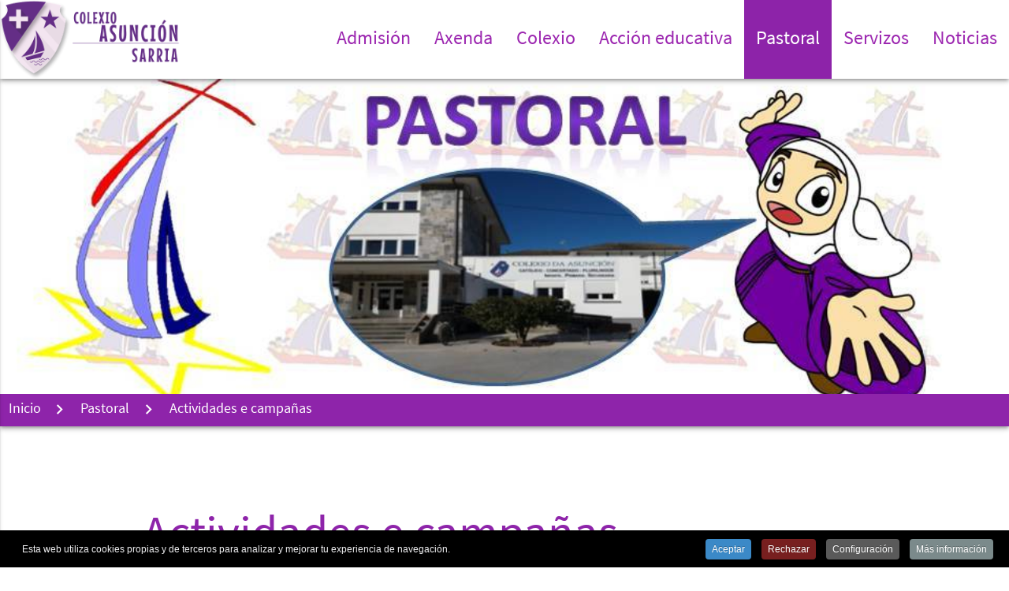

--- FILE ---
content_type: text/html; charset=utf-8
request_url: https://colexioasuncionsarria.es/pastoral/actividades-e-campanas
body_size: 11635
content:
<!DOCTYPE html>
<html lang="es-es" dir="ltr">
<head>
	<meta name="viewport" content="width=device-width, initial-scale=1.0" />
	<link rel="icon" type="image/png" href="/templates/asuncion/img/favicon-32x32.png" sizes="32x32">
	<link rel="icon" type="image/png" href="/templates/asuncion/img/favicon-16x16.png" sizes="16x16">
	<link rel="apple-touch-icon" sizes="180x180" href="/templates/asuncion/img/apple-touch-icon.png">
	<link rel="manifest" href="/templates/asuncion/img/manifest.json">
	<link rel="mask-icon" href="/templates/asuncion/img/safari-pinned-tab.svg" color="#8e24aa">
	<meta name="theme-color" content="#8e24aa">
	<script type="text/javascript" src="/templates/asuncion/js/jquery-2.2.4.min.js"></script>	<meta charset="utf-8" />
	<base href="https://colexioasuncionsarria.es/pastoral/actividades-e-campanas" />
	<meta name="keywords" content="'Colegio Asunción Sarria', colegio, asunción, Sarria, plurilingüe, catolico, privado, educación, infantil, primaria, secundaria, bachillerato, bachiller, bilingue, concertado, plazas" />
	<meta name="author" content="Webmaster" />
	<meta name="description" content="CPR plurilingüe nosa Señora da Asunción Sarria | Centro Católico Privado Concertado" />
	<title>Actividades e campañas</title>
	<link href="/templates/asuncion/favicon.ico" rel="shortcut icon" type="image/vnd.microsoft.icon" />
	<link href="/media/system/css/modal.css?ef3a07c3a3bbb947a703e6ede4cab99c" rel="stylesheet" />
	<link href="/media/com_attachments/css/attachments_hide.css" rel="stylesheet" />
	<link href="/media/com_attachments/css/attachments_list.css" rel="stylesheet" />
	<link href="/templates/asuncion/css/materialize.css" rel="stylesheet" />
	<link href="/templates/asuncion/css/font-awesome.css" rel="stylesheet" />
	<link href="/plugins/system/cookiespolicynotificationbar/assets/css/cpnb-style.min.css" rel="stylesheet" media="all" />
	<link href="/plugins/system/cookiespolicynotificationbar/assets/css/balloon.min.css" rel="stylesheet" media="all" />
	<style>


/* BEGIN: Cookies Policy Notification Bar - J! system plugin (Powered by: Web357.com) */
.cpnb-outer { border-color: rgba(0, 0, 0, 1); }
.cpnb-outer.cpnb-div-position-top { border-bottom-width: 1px; }
.cpnb-outer.cpnb-div-position-bottom { border-top-width: 1px; }
.cpnb-outer.cpnb-div-position-top-left, .cpnb-outer.cpnb-div-position-top-right, .cpnb-outer.cpnb-div-position-bottom-left, .cpnb-outer.cpnb-div-position-bottom-right { border-width: 1px; }
.cpnb-message { color: #f1f1f3; }
.cpnb-message a { color: #ffffff }
.cpnb-button, .cpnb-button-ok, .cpnb-m-enableAllButton { -webkit-border-radius: 4px; -moz-border-radius: 4px; border-radius: 4px; font-size: 12px; color: #ffffff; background-color: rgba(59, 137, 199, 1); }
.cpnb-button:hover, .cpnb-button:focus, .cpnb-button-ok:hover, .cpnb-button-ok:focus, .cpnb-m-enableAllButton:hover, .cpnb-m-enableAllButton:focus { color: #ffffff; background-color: rgba(49, 118, 175, 1); }
.cpnb-button-decline, .cpnb-button-delete, .cpnb-button-decline-modal, .cpnb-m-DeclineAllButton { color: #ffffff; background-color: rgba(119, 31, 31, 1); }
.cpnb-button-decline:hover, .cpnb-button-decline:focus, .cpnb-button-delete:hover, .cpnb-button-delete:focus, .cpnb-button-decline-modal:hover, .cpnb-button-decline-modal:focus, .cpnb-m-DeclineAllButton:hover, .cpnb-m-DeclineAllButton:focus { color: #ffffff; background-color: rgba(175, 38, 20, 1); }
.cpnb-button-cancel, .cpnb-button-reload, .cpnb-button-cancel-modal { color: #ffffff; background-color: rgba(90, 90, 90, 1); }
.cpnb-button-cancel:hover, .cpnb-button-cancel:focus, .cpnb-button-reload:hover, .cpnb-button-reload:focus, .cpnb-button-cancel-modal:hover, .cpnb-button-cancel-modal:focus { color: #ffffff; background-color: rgba(54, 54, 54, 1); }
.cpnb-button-settings, .cpnb-button-settings-modal { color: #ffffff; background-color: rgba(90, 90, 90, 1); }
.cpnb-button-settings:hover, .cpnb-button-settings:focus, .cpnb-button-settings-modal:hover, .cpnb-button-settings-modal:focus { color: #ffffff; background-color: rgba(54, 54, 54, 1); }
.cpnb-button-more-default, .cpnb-button-more-modal { color: #ffffff; background-color: rgba(123, 138, 139, 1); }
.cpnb-button-more-default:hover, .cpnb-button-more-modal:hover, .cpnb-button-more-default:focus, .cpnb-button-more-modal:focus { color: #ffffff; background-color: rgba(105, 118, 119, 1); }
.cpnb-m-SaveChangesButton { color: #ffffff; background-color: rgba(133, 199, 136, 1); }
.cpnb-m-SaveChangesButton:hover, .cpnb-m-SaveChangesButton:focus { color: #ffffff; background-color: rgba(96, 153, 100, 1); }
@media only screen and (max-width: 600px) {
.cpnb-left-menu-toggle::after, .cpnb-left-menu-toggle-button {
content: "Categories";
}
}
/* END: Cookies Policy Notification Bar - J! system plugin (Powered by: Web357.com) */

	</style>
	<script type="application/json" class="joomla-script-options new">{"csrf.token":"6bc21987d89f83edc8ea4b952d0d7094","system.paths":{"root":"","base":""},"system.keepalive":{"interval":1740000,"uri":"\/component\/ajax\/?format=json"}}</script>
	<script src="/media/system/js/mootools-core.js?ef3a07c3a3bbb947a703e6ede4cab99c"></script>
	<script src="/media/system/js/core.js?ef3a07c3a3bbb947a703e6ede4cab99c"></script>
	<script src="/media/system/js/mootools-more.js?ef3a07c3a3bbb947a703e6ede4cab99c"></script>
	<script src="/media/system/js/modal.js?ef3a07c3a3bbb947a703e6ede4cab99c"></script>
	<script src="/media/com_attachments/js/attachments_refresh.js"></script>
	<script src="/templates/asuncion/js/materialize.js?ef3a07c3a3bbb947a703e6ede4cab99c"></script>
	<script src="/templates/asuncion/js/masonry.pkgd.min.js?ef3a07c3a3bbb947a703e6ede4cab99c"></script>
	<script src="/templates/asuncion/js/imagesloaded.pkgd.min.js?ef3a07c3a3bbb947a703e6ede4cab99c"></script>
	<!--[if lt IE 9]><script src="/media/system/js/polyfill.event.js?ef3a07c3a3bbb947a703e6ede4cab99c"></script><![endif]-->
	<script src="/media/system/js/keepalive.js?ef3a07c3a3bbb947a703e6ede4cab99c"></script>
	<script src="/plugins/system/cookiespolicynotificationbar/assets/js/cookies-policy-notification-bar.min.js"></script>
	<script>

		jQuery(function($) {
			SqueezeBox.initialize({});
			initSqueezeBox();
			$(document).on('subform-row-add', initSqueezeBox);

			function initSqueezeBox(event, container)
			{
				SqueezeBox.assign($(container || document).find('a.modal').get(), {
					parse: 'rel'
				});
			}
		});

		window.jModalClose = function () {
			SqueezeBox.close();
		};

		// Add extra modal close functionality for tinyMCE-based editors
		document.onreadystatechange = function () {
			if (document.readyState == 'interactive' && typeof tinyMCE != 'undefined' && tinyMCE)
			{
				if (typeof window.jModalClose_no_tinyMCE === 'undefined')
				{
					window.jModalClose_no_tinyMCE = typeof(jModalClose) == 'function'  ?  jModalClose  :  false;

					jModalClose = function () {
						if (window.jModalClose_no_tinyMCE) window.jModalClose_no_tinyMCE.apply(this, arguments);
						tinyMCE.activeEditor.windowManager.close();
					};
				}

				if (typeof window.SqueezeBoxClose_no_tinyMCE === 'undefined')
				{
					if (typeof(SqueezeBox) == 'undefined')  SqueezeBox = {};
					window.SqueezeBoxClose_no_tinyMCE = typeof(SqueezeBox.close) == 'function'  ?  SqueezeBox.close  :  false;

					SqueezeBox.close = function () {
						if (window.SqueezeBoxClose_no_tinyMCE)  window.SqueezeBoxClose_no_tinyMCE.apply(this, arguments);
						tinyMCE.activeEditor.windowManager.close();
					};
				}
			}
		};
		jQuery(function($){ initTooltips(); $("body").on("subform-row-add", initTooltips); function initTooltips (event, container) { container = container || document;$(container).find(".hasTooltip").tooltip({"html": true,"container": "body"});} });

// BEGIN: Cookies Policy Notification Bar - J! system plugin (Powered by: Web357.com)
var cpnb_config = {"w357_joomla_caching":"0","w357_position":"bottom","w357_show_close_x_icon":"1","w357_hide_after_time":"display_always","w357_duration":"60","w357_animate_duration":"1000","w357_limit":"0","w357_message":"Esta web utiliza cookies propias y de terceros para analizar y mejorar tu experiencia de navegación.","w357_display_ok_btn":"1","w357_buttonText":"Aceptar","w357_display_decline_btn":"1","w357_buttonDeclineText":"Rechazar","w357_display_cancel_btn":"0","w357_buttonCancelText":"Cancel","w357_display_settings_btn":"1","w357_buttonSettingsText":"Configuración","w357_buttonMoreText":"Más información","w357_buttonMoreLink":"","w357_display_more_info_btn":"1","w357_fontColor":"#f1f1f3","w357_linkColor":"#ffffff","w357_fontSize":"12px","w357_backgroundColor":"rgba(0, 0, 0, 1)","w357_borderWidth":"1","w357_body_cover":"1","w357_overlay_state":"0","w357_overlay_color":"rgba(10, 10, 10, 0.3)","w357_height":"auto","w357_cookie_name":"cookiesDirective","w357_link_target":"_self","w357_popup_width":"800","w357_popup_height":"600","w357_customText":"\u003Cp\u003EUna \u003Cem\u003Ecookie\u003C\/em\u003E es un pequeño fichero de texto que se almacena en su navegador cuando visita casi cualquier página web. Su utilidad es que la web sea capaz de recordar su visita cuando vuelva a navegar por esa página. Las \u003Cem\u003Ecookies\u003C\/em\u003E suelen almacenar información de carácter técnico, preferencias personales, personalización de contenidos, estadísticas de uso, enlaces a redes sociales, acceso a cuentas de usuario, etc. El objetivo de la \u003Cem\u003Ecookie\u003C\/em\u003E es adaptar el contenido de la web a su perfil y necesidades, sin \u003Cem\u003Ecookies\u003C\/em\u003E los servicios ofrecidos por cualquier página se verían mermados notablemente.\u003C\/p\u003E\r\n\u003Ch2\u003ECookies utilizadas en este sitio web\u003C\/h2\u003E\r\n\u003Cp\u003ESiguiendo las directrices de la Agencia Española de Protección de Datos procedemos a detallar el uso de \u003Cem\u003Ecookies\u003C\/em\u003E que hace esta web con el fin de informarle con la máxima exactitud posible.\u003C\/p\u003E\r\n\u003Cp\u003EEste sitio web utiliza las siguientes \u003Cstrong\u003Ecookies propias\u003C\/strong\u003E:\u003C\/p\u003E\r\n\u003Cul\u003E\r\n\u003Cli\u003ECookies de sesión, para garantizar que los usuarios que escriban comentarios en el blog sean humanos y no aplicaciones automatizadas. De esta forma se combate el \u003Cem\u003Espam\u003C\/em\u003E.\u003C\/li\u003E\r\n\u003C\/ul\u003E\r\n\u003Cp\u003EEste sitio web utiliza las siguientes \u003Cstrong\u003Ecookies de terceros\u003C\/strong\u003E:\u003C\/p\u003E\r\n\u003Cul\u003E\r\n\u003Cli\u003EGoogle Analytics: Almacena \u003Cem\u003Ecookies\u003C\/em\u003E para poder elaborar estadísticas sobre el tráfico y volumen de visitas de esta web. Al utilizar este sitio web está consintiendo el tratamiento de información acerca de usted por Google. Por tanto, el ejercicio de cualquier derecho en este sentido deberá hacerlo comunicando directamente con Google.\u003C\/li\u003E\r\n\u003Cli\u003ERedes sociales: Cada red social utiliza sus propias \u003Cem\u003Ecookies\u003C\/em\u003E para que usted pueda pinchar en botones del tipo \u003Cem\u003EMe gusta\u003C\/em\u003E o \u003Cem\u003ECompartir\u003C\/em\u003E.\u003C\/li\u003E\r\n\u003C\/ul\u003E\r\n\u003Ch2\u003EDesactivación o eliminación de cookies\u003C\/h2\u003E\r\n\u003Cp\u003EEn cualquier momento podrá ejercer su derecho de desactivación o eliminación de cookies de este sitio web. Estas acciones se realizan de forma diferente en función del navegador que esté usando.\u003C\/p\u003E\r\n\u003Ch2\u003ENotas adicionales\u003C\/h2\u003E\r\n\u003Cul\u003E\r\n\u003Cli\u003ENi esta web ni sus representantes legales se hacen responsables ni del contenido ni de la veracidad de las políticas de privacidad que puedan tener los terceros mencionados en esta política de \u003Cem\u003Ecookies\u003C\/em\u003E.\u003C\/li\u003E\r\n\u003Cli\u003ELos navegadores web son las herramientas encargadas de almacenar las \u003Cem\u003Ecookies\u003C\/em\u003E y desde este lugar debe efectuar su derecho a eliminación o desactivación de las mismas. Ni esta web ni sus representantes legales pueden garantizar la correcta o incorrecta manipulación de las \u003Cem\u003Ecookies\u003C\/em\u003E por parte de los mencionados navegadores.\u003C\/li\u003E\r\n\u003Cli\u003EEn algunos casos es necesario instalar \u003Cem\u003Ecookies\u003C\/em\u003E para que el navegador no olvide su decisión de no aceptación de las mismas.\u003C\/li\u003E\r\n\u003Cli\u003EEn el caso de las \u003Cem\u003Ecookies\u003C\/em\u003E de Google Analytics, esta empresa almacena las \u003Cem\u003Ecookies\u003C\/em\u003E en servidores ubicados en Estados Unidos y se compromete a no compartirla con terceros, excepto en los casos en los que sea necesario para el funcionamiento del sistema o cuando la ley obligue a tal efecto. Según Google no guarda su dirección IP. Google Inc. es una compañía adherida al Acuerdo de Puerto Seguro que garantiza que todos los datos transferidos serán tratados con un nivel de protección acorde a la normativa europea. Si desea información sobre el uso que Google da a las cookies \u003Ca href=\u0022https:\/\/developers.google.com\/analytics\/devguides\/collection\/analyticsjs\/cookie-usage?hl=es\u0026csw=1\u0022 target=\u0022_blank\u0022 rel=\u0022nofollow noopener noreferrer\u0022\u003Ele adjuntamos este otro enlace\u003C\/a\u003E.\u003C\/li\u003E\r\n\u003Cli\u003EPara cualquier duda o consulta acerca de esta política de \u003Cem\u003Ecookies\u003C\/em\u003E no dude en comunicarse con nosotros a través de la sección de contacto.\u003C\/li\u003E\r\n\u003C\/ul\u003E","w357_more_info_btn_type":"custom_text","w357_blockCookies":"1","w357_autoAcceptAfterScrolling":"0","w357_numOfScrolledPixelsBeforeAutoAccept":"300","w357_reloadPageAfterAccept":"1","w357_enableConfirmationAlerts":"0","w357_enableConfirmationAlertsForAcceptBtn":0,"w357_enableConfirmationAlertsForDeclineBtn":0,"w357_enableConfirmationAlertsForDeleteBtn":0,"w357_confirm_allow_msg":"Al realizar esta acción se habilitarán todas las cookies establecidas en este sitio web. ¿Está seguro de que desea habilitar todas las cookies de este sitio web?","w357_confirm_delete_msg":"Al realizar esta acción, se eliminarán todas las cookies establecidas en este sitio web. ¿Está seguro de que desea desactivar y eliminar todas las cookies de su navegador?","w357_show_in_iframes":"0","w357_shortcode_is_enabled_on_this_page":0,"w357_base_url":"https:\/\/colexioasuncionsarria.es\/","w357_current_url":"https:\/\/colexioasuncionsarria.es\/pastoral\/actividades-e-campanas","w357_always_display":"0","w357_show_notification_bar":true,"w357_expiration_cookieSettings":"365","w357_expiration_cookieAccept":"365","w357_expiration_cookieDecline":"180","w357_expiration_cookieCancel":"3","w357_accept_button_class_notification_bar":"cpnb-accept-btn","w357_decline_button_class_notification_bar":"cpnb-decline-btn","w357_cancel_button_class_notification_bar":"cpnb-cancel-btn","w357_settings_button_class_notification_bar":"cpnb-settings-btn","w357_moreinfo_button_class_notification_bar":"cpnb-moreinfo-btn","w357_accept_button_class_notification_bar_modal_window":"cpnb-accept-btn-m","w357_decline_button_class_notification_bar_modal_window":"cpnb-decline-btn-m","w357_save_button_class_notification_bar_modal_window":"cpnb-save-btn-m","w357_buttons_ordering":"[\u0022ok\u0022,\u0022decline\u0022,\u0022cancel\u0022,\u0022settings\u0022,\u0022moreinfo\u0022]"};
// END: Cookies Policy Notification Bar - J! system plugin (Powered by: Web357.com)


// BEGIN: Cookies Policy Notification Bar - J! system plugin (Powered by: Web357.com)
var cpnb_cookiesCategories = {"cookie_categories_group0":{"cookie_category_id":"required-cookies","cookie_category_name":"Cookies obligatorias","cookie_category_description":"Estas cookies son necesarias para el funcionamiento del sitio web\r\ny no pueden ser desactivadas de nuestros sistemas. En general, sólo se establecen en respuesta a\r\nacciones realizadas por usted que equivalen a una solicitud de servicios, como establecer sus\r\npreferencias de privacidad, iniciar sesión o rellenar formularios.","cookie_category_checked_by_default":"2","cookie_category_status":"1"},"cookie_categories_group1":{"cookie_category_id":"analytical-cookies","cookie_category_name":"Cookies analíticas","cookie_category_description":"Estas cookies nos permiten mejorar la funcionalidad del sitio web realizando un seguimiento\r\ndel uso del mismo. En algunos casos, estas cookies mejoran la velocidad con la que podemos\r\nprocesar tus solicitudes, ya que nos permiten recordar las preferencias del sitio web que\r\nseleccionas. Si no se activan estas cookies, las recomendaciones podrían no ser ideales y el\r\nrendimiento del sitio web podría ralentizarse.","cookie_category_checked_by_default":"1","cookie_category_status":"1"}};
// END: Cookies Policy Notification Bar - J! system plugin (Powered by: Web357.com)


// BEGIN: Cookies Policy Notification Bar - J! system plugin (Powered by: Web357.com)
var cpnb_manager = {"w357_m_modalState":"1","w357_m_floatButtonState":"1","w357_m_floatButtonPosition":"bottom_left","w357_m_HashLink":"cookies","w357_m_modal_menuItemSelectedBgColor":"rgba(200, 200, 200, 1)","w357_m_saveChangesButtonColorAfterChange":"rgba(13, 92, 45, 1)","w357_m_floatButtonIconSrc":"https:\/\/colexioasuncionsarria.es\/plugins\/system\/cookiespolicynotificationbar\/assets\/icons\/cpnb-cookies-manager-icon-1-64x64.png","w357_m_FloatButtonIconType":"image","w357_m_FloatButtonIconFontAwesomeName":"fas fa-cookie-bite","w357_m_FloatButtonIconFontAwesomeSize":"fa-lg","w357_m_FloatButtonIconFontAwesomeColor":"rgba(61, 47, 44, 0.84)","w357_m_FloatButtonIconUikitName":"cog","w357_m_FloatButtonIconUikitSize":"1","w357_m_FloatButtonIconUikitColor":"rgba(61, 47, 44, 0.84)","w357_m_floatButtonText":"Configuración de Cookies","w357_m_modalHeadingText":"Configuración de Cookies","w357_m_checkboxText":"Habilitado","w357_m_lockedText":"(Bloqueado)","w357_m_EnableAllButtonText":"Permitir todas","w357_m_DeclineAllButtonText":"Rechazar todas","w357_m_SaveChangesButtonText":"Guardar","w357_m_confirmationAlertRequiredCookies":"Estas cookies son estrictamente necesarias para este sitio web. No puede desactivarlas. Gracias por su comprensión!"};
// END: Cookies Policy Notification Bar - J! system plugin (Powered by: Web357.com)

	</script>

	<!--[if lt IE 9]><script src="/media/jui/js/html5.js"></script><![endif]-->
	<script>
	jQuery.noConflict();
	jQuery(function () {
		jQuery('.button-collapse').sideNav();
		var grid = jQuery('.grid').masonry({
			columnWidth: '.col.l3',
			itemSelector: '.grid-item',
			percentPosition: true
		});
		grid.imagesLoaded().progress( function () {
			grid.masonry('layout');
		});
		jQuery('.submenu > .nav-child > li').hover(
			function() {
				var alto = jQuery(this).children('ul').outerHeight();
				if (alto > jQuery(this).parent('ul').outerHeight()) {
					jQuery(this).parent().parent('.submenu').animate({"height":alto},250);
				}
			}, function () {
				jQuery('.submenu').height('auto');
			}
		);
		jQuery('.modal').modal();
	});
	</script>

<!-- BEGIN: Google Analytics -->
<!-- Google tag (gtag.js) -->
<script async src="https://www.googletagmanager.com/gtag/js?id=UA-92522721-1"></script>
<script>
  window.dataLayer = window.dataLayer || [];
  function gtag(){dataLayer.push(arguments);}
  gtag('js', new Date());
  gtag('config', 'UA-92522721-1');
</script>
<!-- END: Google Analytics -->
</head>
<body class="site com_content view-article no-layout no-task itemid-135">
		<header>
		<nav class="white z-depth-2">
			<div class="nav-wrapper">
				<a href="/" class="brand-logo left"><img class="responsive-img" src="https://colexioasuncionsarria.es/images/logo.png" alt="CPR plurilingüe nosa Señora da Asunción Sarria" /></a>
				<a href="#" data-activates="mobile-menu" class="button-collapse right"><i class="material-icons">menu</i></a>
				<ul class="right hide-on-med-and-down menu">
<li class="item-456 deeper parent purple-text text-darken-1"><a class="truncate"><span class="truncate left">Admisión</span></a>
<div class="submenu"><ul class="left nav-child unstyled small white-text"><li class="item-457 purple-text text-darken-1"><a href="https://www.edu.xunta.gal/axudaplicacion/files/admisionalumnado/ED550B-G.pdf" class="truncate" target="_blank">Formulario de admisión galego</a></li><li class="item-460 purple-text text-darken-1"><a href="https://www.edu.xunta.gal/axudaplicacion/files/admisionalumnado/ED550B-C.pdf" class="truncate" target="_blank">Formulario de admisión castelán</a></li><li class="item-458 purple-text text-darken-1"><a href="/admision/calendario-de-admision" class="truncate">Calendario de admisión</a></li><li class="item-459 purple-text text-darken-1"><a href="/admision/videos" class="truncate">Vídeos</a></li></ul></li><li class="item-160 purple-text text-darken-1"><a href="/axenda" class="truncate" target="_blank">Axenda</a></li><li class="item-102 deeper parent purple-text text-darken-1"><a class="truncate"><span class="truncate left">Colexio</span></a>
<div class="submenu"><ul class="left nav-child unstyled small white-text"><li class="item-107 deeper parent purple-text text-darken-1"><a class="truncate"><span class="truncate left">Identidade</span><i class="material-icons right">keyboard_arrow_right</i></a>
<ul class="nav-child unstyled small white-text"><li class="item-108 purple-text text-darken-1"><a href="/colexio/identidade/ideario" class="truncate" target="_blank">Ideario</a></li><li class="item-109 purple-text text-darken-1"><a href="/attachments/article/41/Historia%20de%20Sarria.pdf" class="truncate" target="_blank">Historia</a></li><li class="item-110 purple-text text-darken-1"><a href="/colexio/identidade/datos-de-transparencia" class="truncate" target="_blank">Datos de transparencia</a></li></ul></li><li class="item-111 deeper parent purple-text text-darken-1"><a class="truncate"><span class="truncate left">Comunidade educativa</span><i class="material-icons right">keyboard_arrow_right</i></a>
<ul class="nav-child unstyled small white-text"><li class="item-112 purple-text text-darken-1"><a href="/colexio/comunidade-educativa/organigrama" class="truncate" target="_blank">Organigrama</a></li><li class="item-113 purple-text text-darken-1"><a href="/colexio/comunidade-educativa/equipo-directivo" class="truncate" target="_blank">Equipo directivo</a></li><li class="item-114 deeper parent purple-text text-darken-1"><a href="/" class="truncate">Profesorado<i class="material-icons right">keyboard_arrow_right</i></a><ul class="nav-child unstyled small white-text"><li class="item-169 purple-text text-darken-1"><a href="/colexio/comunidade-educativa/profesorado/infantil" class="truncate" target="_blank">Infantil</a></li><li class="item-170 purple-text text-darken-1"><a href="/colexio/comunidade-educativa/profesorado/profesorado-educacion-primaria" class="truncate" target="_blank">Educación Primaria</a></li><li class="item-171 purple-text text-darken-1"><a href="/colexio/comunidade-educativa/profesorado/educacion-secundaria-obrigatoria" class="truncate" target="_blank">Educación Secundaria Obrigatoria</a></li></ul></li><li class="item-115 purple-text text-darken-1"><a href="/colexio/comunidade-educativa/consello-escolar" class="truncate" target="_blank">Consello Escolar</a></li><li class="item-228 deeper parent purple-text text-darken-1"><a class="truncate"><span class="truncate left">ANPA</span><i class="material-icons right">keyboard_arrow_right</i></a>
<ul class="nav-child unstyled small white-text"><li class="item-227 purple-text text-darken-1"><a href="/colexio/comunidade-educativa/anpa/membros-anpa" class="truncate" target="_blank">Membros do ANPA</a></li><li class="item-229 purple-text text-darken-1"><a href="/colexio/comunidade-educativa/anpa/establecementos-que-fan-descontos-socios" class="truncate">Establecementos que fan descontos socios</a></li></ul></li></ul></li><li class="item-116 deeper parent purple-text text-darken-1"><a class="truncate"><span class="truncate left">Documentos Propios do Centro</span><i class="material-icons right">keyboard_arrow_right</i></a>
<ul class="nav-child unstyled small white-text"><li class="item-118 purple-text text-darken-1"><a href="/colexio/documentos-propios-do-centro/mision-vision-y-valores" class="truncate" target="_blank">Misión, Visión e Valores</a></li><li class="item-119 purple-text text-darken-1"><a href="/colexio/documentos-propios-do-centro/plan-estratexico" class="truncate" target="_blank">Plan Estratéxico</a></li><li class="item-120 deeper parent purple-text text-darken-1"><a href="/" class="truncate" target="_blank">RRI-Plan de Convivencia<i class="material-icons right">keyboard_arrow_right</i></a><ul class="nav-child unstyled small white-text"><li class="item-181 purple-text text-darken-1"><a href="/attachments/article/41/RRI%202014%20Definitivo.pdf" class="truncate" target="_blank">RRI</a></li><li class="item-182 purple-text text-darken-1"><a href="/attachments/article/41/Plan%20Convivencia_16_17.pdf" class="truncate" target="_blank">Plan de convivencia</a></li></ul></li><li class="item-121 purple-text text-darken-1"><a href="/colexio/documentos-propios-do-centro/plan-de-atencion-a-diversidade" class="truncate" target="_blank">Plan xeral de atención á diversidade</a></li></ul></li><li class="item-123 purple-text text-darken-1"><a href="/colexio/instalacions" class="truncate" target="_blank">Instalacións</a></li><li class="item-124 deeper parent purple-text text-darken-1"><a class="truncate"><span class="truncate left">Información xeral</span><i class="material-icons right">keyboard_arrow_right</i></a>
<ul class="nav-child unstyled small white-text"><li class="item-125 purple-text text-darken-1"><a href="https://colexioasuncionsarria.es/attachments/article/41/GUIA_PADRES_25-26_web.docx.pdf" class="truncate" target="_blank">Guía do centro</a></li><li class="item-126 purple-text text-darken-1"><a href="/attachments/article/41/Calendario curso 2025-2026.jpg" class="truncate" target="_blank">Calendario escolar</a></li><li class="item-420 purple-text text-darken-1"><a href="/colexio/informacion-xeral/uniforme-2" class="truncate" target="_blank">Uniforme</a></li></ul></li></ul></li><li class="item-103 deeper parent purple-text text-darken-1"><a class="truncate"><span class="truncate left">Acción educativa</span></a>
<div class="submenu"><ul class="left nav-child unstyled small white-text"><li class="item-132 deeper parent purple-text text-darken-1"><a class="truncate"><span class="truncate left">Proxectos</span><i class="material-icons right">keyboard_arrow_right</i></a>
<ul class="nav-child unstyled small white-text"><li class="item-172 purple-text text-darken-1"><a href="/accion-educativa/proxectos/seccions-bilinguees" class="truncate" target="_blank">Seccións Bilingües</a></li><li class="item-173 purple-text text-darken-1"><a href="/accion-educativa/proxectos/plurilinguismo" class="truncate" target="_blank">Plurilingüismo</a></li><li class="item-174 purple-text text-darken-1"><a href="/accion-educativa/proxectos/proxecto-abalar" class="truncate" target="_blank">Proxecto Abalar</a></li><li class="item-175 purple-text text-darken-1"><a href="/accion-educativa/proxectos/plan-proxecta" class="truncate" target="_blank">Plan Proxecta</a></li><li class="item-176 purple-text text-darken-1"><a href="/accion-educativa/proxectos/trinity" class="truncate" target="_blank">Trinity</a></li><li class="item-177 purple-text text-darken-1"><a href="/accion-educativa/proxectos/cambridge" class="truncate" target="_blank">Cambridge</a></li><li class="item-498 purple-text text-darken-1"><a href="/accion-educativa/proxectos/snappet" class="truncate">Snappet</a></li></ul></li><li class="item-133 purple-text text-darken-1"><a href="/accion-educativa/departamento-de-orientacion" class="truncate" target="_blank">Departamento de orientación</a></li><li class="item-560 purple-text text-darken-1"><a href="/accion-educativa/plan-dixital" class="truncate">Plan Dixital </a></li></ul></li><li class="item-104 active deeper parent purple-text text-darken-1"><a class="truncate"><span class="truncate left">Pastoral</span></a>
<div class="submenu"><ul class="left nav-child unstyled small white-text"><li class="item-134 purple-text text-darken-1"><a href="/pastoral/a-pastoral-na-asuncion" class="truncate" target="_blank">A Pastoral na Asunción</a></li><li class="item-135 current active purple-text text-darken-1"><a href="/pastoral/actividades-e-campanas" class="truncate" target="_blank">Actividades e campañas</a></li><li class="item-136 purple-text text-darken-1"><a href="/pastoral/movemento-asuncion" class="truncate" target="_blank">Movemento Asunción</a></li><li class="item-137 purple-text text-darken-1"><a href="/pastoral/espazo-adora" class="truncate" target="_blank">Espazo Adora</a></li><li class="item-233 purple-text text-darken-1"><a href="/pastoral/oracions" class="truncate" target="_blank">Oracións e Recursos</a></li></ul></li><li class="item-105 deeper parent purple-text text-darken-1"><a class="truncate"><span class="truncate left">Servizos</span></a>
<div class="submenu"><ul class="left nav-child unstyled small white-text"><li class="item-138 deeper parent purple-text text-darken-1"><a class="truncate"><span class="truncate left">Extraescolares</span><i class="material-icons right">keyboard_arrow_right</i></a>
<ul class="nav-child unstyled small white-text"><li class="item-178 purple-text text-darken-1"><a href="/servizos/extraescolares/horario" class="truncate" target="_blank">Horario</a></li><li class="item-179 purple-text text-darken-1"><a href="/servizos/extraescolares/normativa" class="truncate" target="_blank">Normativa</a></li></ul></li><li class="item-139 purple-text text-darken-1"><a href="/servizos/comedor" class="truncate" target="_blank">Comedor</a></li><li class="item-140 purple-text text-darken-1"><a href="/servizos/mananceiros" class="truncate" target="_blank">Mañanceiros</a></li></ul></li><li class="item-106 purple-text text-darken-1"><a href="/noticias" class="truncate" target="_blank">Noticias</a></li></ul>


			</div>
		</nav>
		<ul class="side-nav" id="mobile-menu">
			<li>
				<div class="background">
					<img class="responsive-img" src="https://colexioasuncionsarria.es/images/logo.png" alt="CPR plurilingüe nosa Señora da Asunción Sarria" />				</div>
			</li>
			<ul class="menu-movil collapsible" data-collapsible="expandable">
<li class="item-456 deeper parent purple-text text-darken-1"><div class="collapsible-header"><a class="truncate">Admisión<i class="material-icons right">keyboard_arrow_down</i></a>
</div><div class="collapsible-body"><ul class="collapsible unstyled small white-text" data-collapsible="expandable"><li class="item-457 purple-text text-darken-1"><div class="no-collapsible"><a href="https://www.edu.xunta.gal/axudaplicacion/files/admisionalumnado/ED550B-G.pdf" class="truncate" target="_blank">Formulario de admisión galego</a></div></li><li class="item-460 purple-text text-darken-1"><div class="no-collapsible"><a href="https://www.edu.xunta.gal/axudaplicacion/files/admisionalumnado/ED550B-C.pdf" class="truncate" target="_blank">Formulario de admisión castelán</a></div></li><li class="item-458 purple-text text-darken-1"><div class="no-collapsible"><a href="/admision/calendario-de-admision" class="truncate">Calendario de admisión</a></div></li><li class="item-459 purple-text text-darken-1"><div class="no-collapsible"><a href="/admision/videos" class="truncate">Vídeos</a></li></ul></div></li><li class="item-160 purple-text text-darken-1"><div class="no-collapsible"><a href="/axenda" class="truncate" target="_blank">Axenda</a></div></li><li class="item-102 deeper parent purple-text text-darken-1"><div class="collapsible-header"><a class="truncate">Colexio<i class="material-icons right">keyboard_arrow_down</i></a>
</div><div class="collapsible-body"><ul class="collapsible unstyled small white-text" data-collapsible="expandable"><li class="item-107 deeper parent purple-text text-darken-1"><div class="collapsible-header"><a class="truncate">Identidade<i class="material-icons right">keyboard_arrow_down</i></a>
</div><div class="collapsible-body"><ul class="collapsible unstyled small white-text" data-collapsible="expandable"><li class="item-108 purple-text text-darken-1"><div class="no-collapsible"><a href="/colexio/identidade/ideario" class="truncate" target="_blank">Ideario</a></div></li><li class="item-109 purple-text text-darken-1"><div class="no-collapsible"><a href="/attachments/article/41/Historia%20de%20Sarria.pdf" class="truncate" target="_blank">Historia</a></div></li><li class="item-110 purple-text text-darken-1"><div class="no-collapsible"><a href="/colexio/identidade/datos-de-transparencia" class="truncate" target="_blank">Datos de transparencia</a></li></ul></div></li><li class="item-111 deeper parent purple-text text-darken-1"><div class="collapsible-header"><a class="truncate">Comunidade educativa<i class="material-icons right">keyboard_arrow_down</i></a>
</div><div class="collapsible-body"><ul class="collapsible unstyled small white-text" data-collapsible="expandable"><li class="item-112 purple-text text-darken-1"><div class="no-collapsible"><a href="/colexio/comunidade-educativa/organigrama" class="truncate" target="_blank">Organigrama</a></div></li><li class="item-113 purple-text text-darken-1"><div class="no-collapsible"><a href="/colexio/comunidade-educativa/equipo-directivo" class="truncate" target="_blank">Equipo directivo</a></div></li><li class="item-114 deeper parent purple-text text-darken-1"><div class="collapsible-header"><a href="/" class="truncate">Profesorado<i class="material-icons right">keyboard_arrow_down</i></a></div><div class="collapsible-body"><ul class="collapsible unstyled small white-text" data-collapsible="expandable"><li class="item-169 purple-text text-darken-1"><div class="no-collapsible"><a href="/colexio/comunidade-educativa/profesorado/infantil" class="truncate" target="_blank">Infantil</a></div></li><li class="item-170 purple-text text-darken-1"><div class="no-collapsible"><a href="/colexio/comunidade-educativa/profesorado/profesorado-educacion-primaria" class="truncate" target="_blank">Educación Primaria</a></div></li><li class="item-171 purple-text text-darken-1"><div class="no-collapsible"><a href="/colexio/comunidade-educativa/profesorado/educacion-secundaria-obrigatoria" class="truncate" target="_blank">Educación Secundaria Obrigatoria</a></li></ul></div></li><li class="item-115 purple-text text-darken-1"><div class="no-collapsible"><a href="/colexio/comunidade-educativa/consello-escolar" class="truncate" target="_blank">Consello Escolar</a></div></li><li class="item-228 deeper parent purple-text text-darken-1"><div class="collapsible-header"><a class="truncate">ANPA<i class="material-icons right">keyboard_arrow_down</i></a>
</div><div class="collapsible-body"><ul class="collapsible unstyled small white-text" data-collapsible="expandable"><li class="item-227 purple-text text-darken-1"><div class="no-collapsible"><a href="/colexio/comunidade-educativa/anpa/membros-anpa" class="truncate" target="_blank">Membros do ANPA</a></div></li><li class="item-229 purple-text text-darken-1"><div class="no-collapsible"><a href="/colexio/comunidade-educativa/anpa/establecementos-que-fan-descontos-socios" class="truncate">Establecementos que fan descontos socios</a></li></ul></div></li></ul></div></li><li class="item-116 deeper parent purple-text text-darken-1"><div class="collapsible-header"><a class="truncate">Documentos Propios do Centro<i class="material-icons right">keyboard_arrow_down</i></a>
</div><div class="collapsible-body"><ul class="collapsible unstyled small white-text" data-collapsible="expandable"><li class="item-118 purple-text text-darken-1"><div class="no-collapsible"><a href="/colexio/documentos-propios-do-centro/mision-vision-y-valores" class="truncate" target="_blank">Misión, Visión e Valores</a></div></li><li class="item-119 purple-text text-darken-1"><div class="no-collapsible"><a href="/colexio/documentos-propios-do-centro/plan-estratexico" class="truncate" target="_blank">Plan Estratéxico</a></div></li><li class="item-120 deeper parent purple-text text-darken-1"><div class="collapsible-header"><a href="/" class="truncate" target="_blank">RRI-Plan de Convivencia<i class="material-icons right">keyboard_arrow_down</i></a></div><div class="collapsible-body"><ul class="collapsible unstyled small white-text" data-collapsible="expandable"><li class="item-181 purple-text text-darken-1"><div class="no-collapsible"><a href="/attachments/article/41/RRI%202014%20Definitivo.pdf" class="truncate" target="_blank">RRI</a></div></li><li class="item-182 purple-text text-darken-1"><div class="no-collapsible"><a href="/attachments/article/41/Plan%20Convivencia_16_17.pdf" class="truncate" target="_blank">Plan de convivencia</a></li></ul></div></li><li class="item-121 purple-text text-darken-1"><div class="no-collapsible"><a href="/colexio/documentos-propios-do-centro/plan-de-atencion-a-diversidade" class="truncate" target="_blank">Plan xeral de atención á diversidade</a></li></ul></div></li><li class="item-123 purple-text text-darken-1"><div class="no-collapsible"><a href="/colexio/instalacions" class="truncate" target="_blank">Instalacións</a></div></li><li class="item-124 deeper parent purple-text text-darken-1"><div class="collapsible-header"><a class="truncate">Información xeral<i class="material-icons right">keyboard_arrow_down</i></a>
</div><div class="collapsible-body"><ul class="collapsible unstyled small white-text" data-collapsible="expandable"><li class="item-125 purple-text text-darken-1"><div class="no-collapsible"><a href="https://colexioasuncionsarria.es/attachments/article/41/GUIA_PADRES_25-26_web.docx.pdf" class="truncate" target="_blank">Guía do centro</a></div></li><li class="item-126 purple-text text-darken-1"><div class="no-collapsible"><a href="/attachments/article/41/Calendario curso 2025-2026.jpg" class="truncate" target="_blank">Calendario escolar</a></div></li><li class="item-420 purple-text text-darken-1"><div class="no-collapsible"><a href="/colexio/informacion-xeral/uniforme-2" class="truncate" target="_blank">Uniforme</a></li></ul></div></li></ul></div></li><li class="item-103 deeper parent purple-text text-darken-1"><div class="collapsible-header"><a class="truncate">Acción educativa<i class="material-icons right">keyboard_arrow_down</i></a>
</div><div class="collapsible-body"><ul class="collapsible unstyled small white-text" data-collapsible="expandable"><li class="item-132 deeper parent purple-text text-darken-1"><div class="collapsible-header"><a class="truncate">Proxectos<i class="material-icons right">keyboard_arrow_down</i></a>
</div><div class="collapsible-body"><ul class="collapsible unstyled small white-text" data-collapsible="expandable"><li class="item-172 purple-text text-darken-1"><div class="no-collapsible"><a href="/accion-educativa/proxectos/seccions-bilinguees" class="truncate" target="_blank">Seccións Bilingües</a></div></li><li class="item-173 purple-text text-darken-1"><div class="no-collapsible"><a href="/accion-educativa/proxectos/plurilinguismo" class="truncate" target="_blank">Plurilingüismo</a></div></li><li class="item-174 purple-text text-darken-1"><div class="no-collapsible"><a href="/accion-educativa/proxectos/proxecto-abalar" class="truncate" target="_blank">Proxecto Abalar</a></div></li><li class="item-175 purple-text text-darken-1"><div class="no-collapsible"><a href="/accion-educativa/proxectos/plan-proxecta" class="truncate" target="_blank">Plan Proxecta</a></div></li><li class="item-176 purple-text text-darken-1"><div class="no-collapsible"><a href="/accion-educativa/proxectos/trinity" class="truncate" target="_blank">Trinity</a></div></li><li class="item-177 purple-text text-darken-1"><div class="no-collapsible"><a href="/accion-educativa/proxectos/cambridge" class="truncate" target="_blank">Cambridge</a></div></li><li class="item-498 purple-text text-darken-1"><div class="no-collapsible"><a href="/accion-educativa/proxectos/snappet" class="truncate">Snappet</a></li></ul></div></li><li class="item-133 purple-text text-darken-1"><div class="no-collapsible"><a href="/accion-educativa/departamento-de-orientacion" class="truncate" target="_blank">Departamento de orientación</a></div></li><li class="item-560 purple-text text-darken-1"><div class="no-collapsible"><a href="/accion-educativa/plan-dixital" class="truncate">Plan Dixital </a></li></ul></div></li><li class="item-104 active deeper parent purple-text text-darken-1"><div class="collapsible-header"><a class="truncate">Pastoral<i class="material-icons right">keyboard_arrow_down</i></a>
</div><div class="collapsible-body"><ul class="collapsible unstyled small white-text" data-collapsible="expandable"><li class="item-134 purple-text text-darken-1"><div class="no-collapsible"><a href="/pastoral/a-pastoral-na-asuncion" class="truncate" target="_blank">A Pastoral na Asunción</a></div></li><li class="item-135 current active purple-text text-darken-1"><div class="no-collapsible"><a href="/pastoral/actividades-e-campanas" class="truncate" target="_blank">Actividades e campañas</a></div></li><li class="item-136 purple-text text-darken-1"><div class="no-collapsible"><a href="/pastoral/movemento-asuncion" class="truncate" target="_blank">Movemento Asunción</a></div></li><li class="item-137 purple-text text-darken-1"><div class="no-collapsible"><a href="/pastoral/espazo-adora" class="truncate" target="_blank">Espazo Adora</a></div></li><li class="item-233 purple-text text-darken-1"><div class="no-collapsible"><a href="/pastoral/oracions" class="truncate" target="_blank">Oracións e Recursos</a></li></ul></div></li><li class="item-105 deeper parent purple-text text-darken-1"><div class="collapsible-header"><a class="truncate">Servizos<i class="material-icons right">keyboard_arrow_down</i></a>
</div><div class="collapsible-body"><ul class="collapsible unstyled small white-text" data-collapsible="expandable"><li class="item-138 deeper parent purple-text text-darken-1"><div class="collapsible-header"><a class="truncate">Extraescolares<i class="material-icons right">keyboard_arrow_down</i></a>
</div><div class="collapsible-body"><ul class="collapsible unstyled small white-text" data-collapsible="expandable"><li class="item-178 purple-text text-darken-1"><div class="no-collapsible"><a href="/servizos/extraescolares/horario" class="truncate" target="_blank">Horario</a></div></li><li class="item-179 purple-text text-darken-1"><div class="no-collapsible"><a href="/servizos/extraescolares/normativa" class="truncate" target="_blank">Normativa</a></li></ul></div></li><li class="item-139 purple-text text-darken-1"><div class="no-collapsible"><a href="/servizos/comedor" class="truncate" target="_blank">Comedor</a></div></li><li class="item-140 purple-text text-darken-1"><div class="no-collapsible"><a href="/servizos/mananceiros" class="truncate" target="_blank">Mañanceiros</a></li></ul></div></li><li class="item-106 purple-text text-darken-1"><div class="no-collapsible"><a href="/noticias" class="truncate" target="_blank">Noticias</a></div></li></ul>

		</ul>
			<div class="imagen-cabecera">
			<div class="slider" style="background-image: url('/images/contenido/Pastoral_5.jpg'); background-size: cover; background-position: center center; background-repeat: no-repeat;">		</div>
	</header>
		<div class="migas row escritorio z-depth-2">
	<div class="col s12">
			
													<a href="/" class="breadcrumb">Inicio</a>
					
														<a href="/" class="breadcrumb">
							Pastoral						</a>
					
							<a class="breadcrumb active">
					Actividades e campañas				</a>
				</div>
</div>

	<section>
		<div class="container">
			<div class="row">
	<div class="articulo" itemscope itemtype="https://schema.org/Article">
		<h1 class="titulo-articulo purple-text text-darken-1">
			Actividades e campañas		</h1>
		<div class="col s12">
					</div>
		<p class="flow-text"><strong><u>1º TRIMESTRE</u></strong><strong> </strong></p>
<ul class="lista">
<li>Xornada de acollida: Primeiro día de clase. Ambientación co LEMA.</li>
<li>Oración da mañá nas aulas, antes de comezar a primeira clase.</li>
<li>Participación na reunión dos Equipos de Pastoral da Provincia.</li>
<li>Celebración da Eucaristía de principio de curso.</li>
<li>Recollida de tapóns de plástico, para axudar a operacións de rapaces con poucos medios económicos.</li>
<li>Campaña do DOMUND.</li>
<li>Participación na reunión “Espazo Adora”.</li>
<li>Advento: Afondamento neste tempo litúrxico.</li>
<li>Operación Kilo: Participación de alumnos voluntarios colaborando con <em>Cáritas</em> de Sarria.</li>
<li>Xornadas de Reflexión- Convivencia para os alumnos/as de ESO en Lóuzara.</li>
<li>Nadal: Afondamento neste tempo litúrxico.</li>
<li>Inicio dos obradoiros de “Educación na interioridade”.</li>
</ul>
<p class="flow-text"><strong> </strong></p>
<p class="flow-text"><strong><u>2º TRIMESTRE</u></strong><strong> </strong></p>
<ul class="lista">
<li>Concurso “Axenda Asunción”.</li>
<li>Celebración das Candeas en EI</li>
<li>Xornadas de Pastoral para a Comunidade Educativa</li>
<li>Campaña de Mans Unidas. Programación, ambientación.</li>
<li>Festa de Mª Eugenia. Semana de preparación e celebración o día 10 de Marzo.</li>
<li>Coresma: Afondamento neste tempo litúrxico: Coresma e Semana Santa.</li>
<li>Convivencia dos alumnos do de 1º e 2º de EP co Colexio da Asunción de Ponferrada.</li>
</ul>
<p class="flow-text">  </p>
<p class="flow-text"><strong><u>3º TRIMESTRE</u></strong><strong> </strong></p>
<ul class="lista">
<li>Presentación das “Actividades Asunción” de verán.</li>
<li>Celebración no tempo de Pascua.</li>
<li>Celebración do Corpus Christi.</li>
<li>Bicentenario do nacemento de Sta. María Eugenia e Teresa Emmanuel.</li>
<li>Mes de María</li>
<li>Eucaristía fin de estudos de 4º de ESO.</li>
</ul> <div class="attachmentsContainer">

<div class="attachmentsList" id="attachmentsList_com_content_default_46"></div>

</div>					</div>
</div>

		</div>
	</section>
		<div id="login" class="modal">
		<div class="modal-content">
	<form action="/pastoral/actividades-e-campanas" method="post" id="login-form" class="form-inline">
				<div class="userdata">
			<div id="form-login-username" class="control-group">
				<div class="controls">
											<div class="input-prepend">
							<i class="material-icons prefix">account_circle</i>
							<span class="add-on">
								<span class="icon-user hasTooltip" title="Usuario"></span>
								<label for="modlgn-username" class="element-invisible">Usuario</label>
							</span>
							<input id="modlgn-username" type="text" name="username" class="input-small" tabindex="0" size="18" placeholder="Usuario" />
						</div>
									</div>
			</div>
			<div id="form-login-password" class="control-group">
				<div class="controls">
											<div class="input-prepend">
							<i class="material-icons prefix">lock</i>
							<span class="add-on">
								<span class="icon-lock hasTooltip" title="Contraseña">
								</span>
									<label for="modlgn-passwd" class="element-invisible">Contraseña								</label>
							</span>
							<input id="modlgn-passwd" type="password" name="password" class="input-small" tabindex="0" size="18" placeholder="Contraseña" />
						</div>
									</div>
				<a href="/component/users/?view=remind">¿Recordar usuario?</a>
				<a href="/component/users/?view=reset">¿Recordar contraseña?</a>
			</div>
									<div id="form-login-remember" class="control-group checkbox">
				<p>
					<input id="modlgn-remember" type="checkbox" name="remember" class="inputbox" value="yes"/>
					<label for="modlgn-remember" class="control-label">Recuérdeme</label>
				</p>
			</div>
						<div id="form-login-submit" class="control-group modal-footer">
				<div class="controls">
					<button type="submit" tabindex="0" name="Submit" class="btn btn-primary">Identificarse</button>
				</div>
			</div>
							<ul class="unstyled">
								</ul>
			<input type="hidden" name="option" value="com_users" />
			<input type="hidden" name="task" value="user.login" />
			<input type="hidden" name="return" value="aHR0cHM6Ly9jb2xleGlvYXN1bmNpb25zYXJyaWEuZXMvcGFzdG9yYWwvYWN0aXZpZGFkZXMtZS1jYW1wYW5hcw==" />
			<input type="hidden" name="6bc21987d89f83edc8ea4b952d0d7094" value="1" />		</div>
			</form>
</div>

	</div>
	
	<footer class="page-footer purple darken-1 white-text">
		<div class="row">
			<div class="col s12">
				<div class="row center-align">
		</div>

			</div>
			<div class="col s6 left-align">
				<a href="https://www.facebook.com/asuncion.sarria/" target="_blank" class="white-text"><i class="fa fa-facebook" aria-hidden="true"></i></a>
				<a href="https://www.instagram.com/asuncion_sarria_cole" target="_blank" class="white-text"><i class="fa fa-instagram" aria-hidden="true"></i></a>
				<a href="https://twitter.com/AsuncionSarria" target="_blank" class="white-text"><i class="fa fa-twitter" aria-hidden="true"></i></a>
				<a href="https://www.youtube.com/channel/UCuCHMu9FGnRL3YPwb3W753A" target="_blank" class="white-text"><i class="fa fa-youtube-play" aria-hidden="true"></i></a>
			</div>
			<div class="col s6 right-align">
				<a class="modal-trigger white-text" href="#login"><i class="material-icons">vpn_key</i></a>
				<a class="white-text" href="https://goo.gl/maps/ZSVm2udj1LE2" target="_blank"><i class="material-icons">place</i></a>
				<a href="/colexio/comunidade-educativa/organigrama" class="white-text"><i class="material-icons">perm_contact_calendar</i></a>
				<a class="modal-trigger white-text" href="#contacto"><i class="material-icons">send</i></a>
			</div>
		</div>
		<div class="footer-copyright" style="margin-top:3rem;">
			<div class="row valign-wrapper" style="margin-bottom: 0px;">
				<div class="col s11">	
					

<div class="custom"  >
	<p>© CPR Nosa Señora da Asunción - Todos os dereitos reservados - Rúa da Asunción,34 Sarria 27600, LUGO. Tel 982 531 981 - Fax 982 531 981 - <a href="/attachments/article/41/Aviso_legal.pdf" target="_blank">AVISO LEGAL</a> | <a href="/politica-de-privacidad" target="_blank">POLÍTICA DE PRIVACIDAD</a></p></div>

				</div>
				<div class="col s1 valign">
					<a class="right" href="http://sjdigital.es/"><img src="/templates/asuncion/images/moscasjd.png" /></a>
				</div>
			</div>
		</div>
	</footer>
	<div id="contacto" class="modal">
		<div class="modal-content">
			<form class="col respuesta s12 m12 l8" id="fcontacto">
	            <div class="row">
	                <div class="input-field col s12">
	                    <i class="material-icons prefix">account_circle</i> 
	                    <input name="nombre" id="icon_prefix" type="text" class="validate"> 
	                    <label for="icon_prefix">Nombre</label>
	                </div>
	            </div>
	            <div class="row">
	                <div class="input-field col s12">
	                    <i class="material-icons prefix">email</i> 
	                    <input name="email" id="email" required type="email" class="validate"> 
	                    <label for="email">E-Mail</label>
	                </div>
	            </div>
	            <div class="row">
	                <div class="input-field col s12">
	                    <i class="material-icons prefix">mode_edit</i>
	                    <textarea name="mensaje" id="icon_prefix2" class="materialize-textarea"></textarea>
	                    <label for="icon_prefix2">Mensaje</label>
	                </div>
	            </div>
				<div class="row">
					<div class="col s12">
						<p>
							<input type="checkbox" id="priva" name="priva" required="">
							<label for="priva">De acuerdo con el artículo 13 del Reglamento (UE) nº 2016/679 ("GDPR"), declaro que he leído la <b><a href="/politica-de-privacidad" target="_blank">Política de privacidad</a></b> del "COLEXIO NOSA SEÑORA DA ASUNCIÓN" y doy mi consentimiento para el uso de los datos que proporciono.
							</label>
						</p>
					</div>
				</div>
				<div class="row">
					<div class="col s12 m6">
						<div class="g-recaptcha" data-sitekey="6Lfu8A4UAAAAAI5FafMkYhcomt1acaaYUmFVMsBi"></div>
					</div>
					<div class="col s12 m6">
						<input type="hidden" name="lang" value="esp">
						<input type="submit" class="btn right" value="enviar">
					</div>
				</div>
	        </form>
		</div>
	</div>
	<script src='https://www.google.com/recaptcha/api.js'></script>
	<script>
	jQuery("#fcontacto").on("submit", function (event) {
		event.preventDefault();
		if (jQuery('#g-recaptcha-response').val()!='') {
			jQuery.ajax({
				type: "POST",
				url: "/submit.php",
				data: jQuery(this).serialize(),
				success: function(pintar) {
					jQuery(".respuesta").html(pintar);
				}
			});
		} else {
			Materialize.toast('Completa el captcha', 4000);
		}
	});
	</script>
</body>
</html>


--- FILE ---
content_type: text/html; charset=utf-8
request_url: https://www.google.com/recaptcha/api2/anchor?ar=1&k=6Lfu8A4UAAAAAI5FafMkYhcomt1acaaYUmFVMsBi&co=aHR0cHM6Ly9jb2xleGlvYXN1bmNpb25zYXJyaWEuZXM6NDQz&hl=en&v=PoyoqOPhxBO7pBk68S4YbpHZ&size=normal&anchor-ms=20000&execute-ms=30000&cb=jswbfdtrroj6
body_size: 49539
content:
<!DOCTYPE HTML><html dir="ltr" lang="en"><head><meta http-equiv="Content-Type" content="text/html; charset=UTF-8">
<meta http-equiv="X-UA-Compatible" content="IE=edge">
<title>reCAPTCHA</title>
<style type="text/css">
/* cyrillic-ext */
@font-face {
  font-family: 'Roboto';
  font-style: normal;
  font-weight: 400;
  font-stretch: 100%;
  src: url(//fonts.gstatic.com/s/roboto/v48/KFO7CnqEu92Fr1ME7kSn66aGLdTylUAMa3GUBHMdazTgWw.woff2) format('woff2');
  unicode-range: U+0460-052F, U+1C80-1C8A, U+20B4, U+2DE0-2DFF, U+A640-A69F, U+FE2E-FE2F;
}
/* cyrillic */
@font-face {
  font-family: 'Roboto';
  font-style: normal;
  font-weight: 400;
  font-stretch: 100%;
  src: url(//fonts.gstatic.com/s/roboto/v48/KFO7CnqEu92Fr1ME7kSn66aGLdTylUAMa3iUBHMdazTgWw.woff2) format('woff2');
  unicode-range: U+0301, U+0400-045F, U+0490-0491, U+04B0-04B1, U+2116;
}
/* greek-ext */
@font-face {
  font-family: 'Roboto';
  font-style: normal;
  font-weight: 400;
  font-stretch: 100%;
  src: url(//fonts.gstatic.com/s/roboto/v48/KFO7CnqEu92Fr1ME7kSn66aGLdTylUAMa3CUBHMdazTgWw.woff2) format('woff2');
  unicode-range: U+1F00-1FFF;
}
/* greek */
@font-face {
  font-family: 'Roboto';
  font-style: normal;
  font-weight: 400;
  font-stretch: 100%;
  src: url(//fonts.gstatic.com/s/roboto/v48/KFO7CnqEu92Fr1ME7kSn66aGLdTylUAMa3-UBHMdazTgWw.woff2) format('woff2');
  unicode-range: U+0370-0377, U+037A-037F, U+0384-038A, U+038C, U+038E-03A1, U+03A3-03FF;
}
/* math */
@font-face {
  font-family: 'Roboto';
  font-style: normal;
  font-weight: 400;
  font-stretch: 100%;
  src: url(//fonts.gstatic.com/s/roboto/v48/KFO7CnqEu92Fr1ME7kSn66aGLdTylUAMawCUBHMdazTgWw.woff2) format('woff2');
  unicode-range: U+0302-0303, U+0305, U+0307-0308, U+0310, U+0312, U+0315, U+031A, U+0326-0327, U+032C, U+032F-0330, U+0332-0333, U+0338, U+033A, U+0346, U+034D, U+0391-03A1, U+03A3-03A9, U+03B1-03C9, U+03D1, U+03D5-03D6, U+03F0-03F1, U+03F4-03F5, U+2016-2017, U+2034-2038, U+203C, U+2040, U+2043, U+2047, U+2050, U+2057, U+205F, U+2070-2071, U+2074-208E, U+2090-209C, U+20D0-20DC, U+20E1, U+20E5-20EF, U+2100-2112, U+2114-2115, U+2117-2121, U+2123-214F, U+2190, U+2192, U+2194-21AE, U+21B0-21E5, U+21F1-21F2, U+21F4-2211, U+2213-2214, U+2216-22FF, U+2308-230B, U+2310, U+2319, U+231C-2321, U+2336-237A, U+237C, U+2395, U+239B-23B7, U+23D0, U+23DC-23E1, U+2474-2475, U+25AF, U+25B3, U+25B7, U+25BD, U+25C1, U+25CA, U+25CC, U+25FB, U+266D-266F, U+27C0-27FF, U+2900-2AFF, U+2B0E-2B11, U+2B30-2B4C, U+2BFE, U+3030, U+FF5B, U+FF5D, U+1D400-1D7FF, U+1EE00-1EEFF;
}
/* symbols */
@font-face {
  font-family: 'Roboto';
  font-style: normal;
  font-weight: 400;
  font-stretch: 100%;
  src: url(//fonts.gstatic.com/s/roboto/v48/KFO7CnqEu92Fr1ME7kSn66aGLdTylUAMaxKUBHMdazTgWw.woff2) format('woff2');
  unicode-range: U+0001-000C, U+000E-001F, U+007F-009F, U+20DD-20E0, U+20E2-20E4, U+2150-218F, U+2190, U+2192, U+2194-2199, U+21AF, U+21E6-21F0, U+21F3, U+2218-2219, U+2299, U+22C4-22C6, U+2300-243F, U+2440-244A, U+2460-24FF, U+25A0-27BF, U+2800-28FF, U+2921-2922, U+2981, U+29BF, U+29EB, U+2B00-2BFF, U+4DC0-4DFF, U+FFF9-FFFB, U+10140-1018E, U+10190-1019C, U+101A0, U+101D0-101FD, U+102E0-102FB, U+10E60-10E7E, U+1D2C0-1D2D3, U+1D2E0-1D37F, U+1F000-1F0FF, U+1F100-1F1AD, U+1F1E6-1F1FF, U+1F30D-1F30F, U+1F315, U+1F31C, U+1F31E, U+1F320-1F32C, U+1F336, U+1F378, U+1F37D, U+1F382, U+1F393-1F39F, U+1F3A7-1F3A8, U+1F3AC-1F3AF, U+1F3C2, U+1F3C4-1F3C6, U+1F3CA-1F3CE, U+1F3D4-1F3E0, U+1F3ED, U+1F3F1-1F3F3, U+1F3F5-1F3F7, U+1F408, U+1F415, U+1F41F, U+1F426, U+1F43F, U+1F441-1F442, U+1F444, U+1F446-1F449, U+1F44C-1F44E, U+1F453, U+1F46A, U+1F47D, U+1F4A3, U+1F4B0, U+1F4B3, U+1F4B9, U+1F4BB, U+1F4BF, U+1F4C8-1F4CB, U+1F4D6, U+1F4DA, U+1F4DF, U+1F4E3-1F4E6, U+1F4EA-1F4ED, U+1F4F7, U+1F4F9-1F4FB, U+1F4FD-1F4FE, U+1F503, U+1F507-1F50B, U+1F50D, U+1F512-1F513, U+1F53E-1F54A, U+1F54F-1F5FA, U+1F610, U+1F650-1F67F, U+1F687, U+1F68D, U+1F691, U+1F694, U+1F698, U+1F6AD, U+1F6B2, U+1F6B9-1F6BA, U+1F6BC, U+1F6C6-1F6CF, U+1F6D3-1F6D7, U+1F6E0-1F6EA, U+1F6F0-1F6F3, U+1F6F7-1F6FC, U+1F700-1F7FF, U+1F800-1F80B, U+1F810-1F847, U+1F850-1F859, U+1F860-1F887, U+1F890-1F8AD, U+1F8B0-1F8BB, U+1F8C0-1F8C1, U+1F900-1F90B, U+1F93B, U+1F946, U+1F984, U+1F996, U+1F9E9, U+1FA00-1FA6F, U+1FA70-1FA7C, U+1FA80-1FA89, U+1FA8F-1FAC6, U+1FACE-1FADC, U+1FADF-1FAE9, U+1FAF0-1FAF8, U+1FB00-1FBFF;
}
/* vietnamese */
@font-face {
  font-family: 'Roboto';
  font-style: normal;
  font-weight: 400;
  font-stretch: 100%;
  src: url(//fonts.gstatic.com/s/roboto/v48/KFO7CnqEu92Fr1ME7kSn66aGLdTylUAMa3OUBHMdazTgWw.woff2) format('woff2');
  unicode-range: U+0102-0103, U+0110-0111, U+0128-0129, U+0168-0169, U+01A0-01A1, U+01AF-01B0, U+0300-0301, U+0303-0304, U+0308-0309, U+0323, U+0329, U+1EA0-1EF9, U+20AB;
}
/* latin-ext */
@font-face {
  font-family: 'Roboto';
  font-style: normal;
  font-weight: 400;
  font-stretch: 100%;
  src: url(//fonts.gstatic.com/s/roboto/v48/KFO7CnqEu92Fr1ME7kSn66aGLdTylUAMa3KUBHMdazTgWw.woff2) format('woff2');
  unicode-range: U+0100-02BA, U+02BD-02C5, U+02C7-02CC, U+02CE-02D7, U+02DD-02FF, U+0304, U+0308, U+0329, U+1D00-1DBF, U+1E00-1E9F, U+1EF2-1EFF, U+2020, U+20A0-20AB, U+20AD-20C0, U+2113, U+2C60-2C7F, U+A720-A7FF;
}
/* latin */
@font-face {
  font-family: 'Roboto';
  font-style: normal;
  font-weight: 400;
  font-stretch: 100%;
  src: url(//fonts.gstatic.com/s/roboto/v48/KFO7CnqEu92Fr1ME7kSn66aGLdTylUAMa3yUBHMdazQ.woff2) format('woff2');
  unicode-range: U+0000-00FF, U+0131, U+0152-0153, U+02BB-02BC, U+02C6, U+02DA, U+02DC, U+0304, U+0308, U+0329, U+2000-206F, U+20AC, U+2122, U+2191, U+2193, U+2212, U+2215, U+FEFF, U+FFFD;
}
/* cyrillic-ext */
@font-face {
  font-family: 'Roboto';
  font-style: normal;
  font-weight: 500;
  font-stretch: 100%;
  src: url(//fonts.gstatic.com/s/roboto/v48/KFO7CnqEu92Fr1ME7kSn66aGLdTylUAMa3GUBHMdazTgWw.woff2) format('woff2');
  unicode-range: U+0460-052F, U+1C80-1C8A, U+20B4, U+2DE0-2DFF, U+A640-A69F, U+FE2E-FE2F;
}
/* cyrillic */
@font-face {
  font-family: 'Roboto';
  font-style: normal;
  font-weight: 500;
  font-stretch: 100%;
  src: url(//fonts.gstatic.com/s/roboto/v48/KFO7CnqEu92Fr1ME7kSn66aGLdTylUAMa3iUBHMdazTgWw.woff2) format('woff2');
  unicode-range: U+0301, U+0400-045F, U+0490-0491, U+04B0-04B1, U+2116;
}
/* greek-ext */
@font-face {
  font-family: 'Roboto';
  font-style: normal;
  font-weight: 500;
  font-stretch: 100%;
  src: url(//fonts.gstatic.com/s/roboto/v48/KFO7CnqEu92Fr1ME7kSn66aGLdTylUAMa3CUBHMdazTgWw.woff2) format('woff2');
  unicode-range: U+1F00-1FFF;
}
/* greek */
@font-face {
  font-family: 'Roboto';
  font-style: normal;
  font-weight: 500;
  font-stretch: 100%;
  src: url(//fonts.gstatic.com/s/roboto/v48/KFO7CnqEu92Fr1ME7kSn66aGLdTylUAMa3-UBHMdazTgWw.woff2) format('woff2');
  unicode-range: U+0370-0377, U+037A-037F, U+0384-038A, U+038C, U+038E-03A1, U+03A3-03FF;
}
/* math */
@font-face {
  font-family: 'Roboto';
  font-style: normal;
  font-weight: 500;
  font-stretch: 100%;
  src: url(//fonts.gstatic.com/s/roboto/v48/KFO7CnqEu92Fr1ME7kSn66aGLdTylUAMawCUBHMdazTgWw.woff2) format('woff2');
  unicode-range: U+0302-0303, U+0305, U+0307-0308, U+0310, U+0312, U+0315, U+031A, U+0326-0327, U+032C, U+032F-0330, U+0332-0333, U+0338, U+033A, U+0346, U+034D, U+0391-03A1, U+03A3-03A9, U+03B1-03C9, U+03D1, U+03D5-03D6, U+03F0-03F1, U+03F4-03F5, U+2016-2017, U+2034-2038, U+203C, U+2040, U+2043, U+2047, U+2050, U+2057, U+205F, U+2070-2071, U+2074-208E, U+2090-209C, U+20D0-20DC, U+20E1, U+20E5-20EF, U+2100-2112, U+2114-2115, U+2117-2121, U+2123-214F, U+2190, U+2192, U+2194-21AE, U+21B0-21E5, U+21F1-21F2, U+21F4-2211, U+2213-2214, U+2216-22FF, U+2308-230B, U+2310, U+2319, U+231C-2321, U+2336-237A, U+237C, U+2395, U+239B-23B7, U+23D0, U+23DC-23E1, U+2474-2475, U+25AF, U+25B3, U+25B7, U+25BD, U+25C1, U+25CA, U+25CC, U+25FB, U+266D-266F, U+27C0-27FF, U+2900-2AFF, U+2B0E-2B11, U+2B30-2B4C, U+2BFE, U+3030, U+FF5B, U+FF5D, U+1D400-1D7FF, U+1EE00-1EEFF;
}
/* symbols */
@font-face {
  font-family: 'Roboto';
  font-style: normal;
  font-weight: 500;
  font-stretch: 100%;
  src: url(//fonts.gstatic.com/s/roboto/v48/KFO7CnqEu92Fr1ME7kSn66aGLdTylUAMaxKUBHMdazTgWw.woff2) format('woff2');
  unicode-range: U+0001-000C, U+000E-001F, U+007F-009F, U+20DD-20E0, U+20E2-20E4, U+2150-218F, U+2190, U+2192, U+2194-2199, U+21AF, U+21E6-21F0, U+21F3, U+2218-2219, U+2299, U+22C4-22C6, U+2300-243F, U+2440-244A, U+2460-24FF, U+25A0-27BF, U+2800-28FF, U+2921-2922, U+2981, U+29BF, U+29EB, U+2B00-2BFF, U+4DC0-4DFF, U+FFF9-FFFB, U+10140-1018E, U+10190-1019C, U+101A0, U+101D0-101FD, U+102E0-102FB, U+10E60-10E7E, U+1D2C0-1D2D3, U+1D2E0-1D37F, U+1F000-1F0FF, U+1F100-1F1AD, U+1F1E6-1F1FF, U+1F30D-1F30F, U+1F315, U+1F31C, U+1F31E, U+1F320-1F32C, U+1F336, U+1F378, U+1F37D, U+1F382, U+1F393-1F39F, U+1F3A7-1F3A8, U+1F3AC-1F3AF, U+1F3C2, U+1F3C4-1F3C6, U+1F3CA-1F3CE, U+1F3D4-1F3E0, U+1F3ED, U+1F3F1-1F3F3, U+1F3F5-1F3F7, U+1F408, U+1F415, U+1F41F, U+1F426, U+1F43F, U+1F441-1F442, U+1F444, U+1F446-1F449, U+1F44C-1F44E, U+1F453, U+1F46A, U+1F47D, U+1F4A3, U+1F4B0, U+1F4B3, U+1F4B9, U+1F4BB, U+1F4BF, U+1F4C8-1F4CB, U+1F4D6, U+1F4DA, U+1F4DF, U+1F4E3-1F4E6, U+1F4EA-1F4ED, U+1F4F7, U+1F4F9-1F4FB, U+1F4FD-1F4FE, U+1F503, U+1F507-1F50B, U+1F50D, U+1F512-1F513, U+1F53E-1F54A, U+1F54F-1F5FA, U+1F610, U+1F650-1F67F, U+1F687, U+1F68D, U+1F691, U+1F694, U+1F698, U+1F6AD, U+1F6B2, U+1F6B9-1F6BA, U+1F6BC, U+1F6C6-1F6CF, U+1F6D3-1F6D7, U+1F6E0-1F6EA, U+1F6F0-1F6F3, U+1F6F7-1F6FC, U+1F700-1F7FF, U+1F800-1F80B, U+1F810-1F847, U+1F850-1F859, U+1F860-1F887, U+1F890-1F8AD, U+1F8B0-1F8BB, U+1F8C0-1F8C1, U+1F900-1F90B, U+1F93B, U+1F946, U+1F984, U+1F996, U+1F9E9, U+1FA00-1FA6F, U+1FA70-1FA7C, U+1FA80-1FA89, U+1FA8F-1FAC6, U+1FACE-1FADC, U+1FADF-1FAE9, U+1FAF0-1FAF8, U+1FB00-1FBFF;
}
/* vietnamese */
@font-face {
  font-family: 'Roboto';
  font-style: normal;
  font-weight: 500;
  font-stretch: 100%;
  src: url(//fonts.gstatic.com/s/roboto/v48/KFO7CnqEu92Fr1ME7kSn66aGLdTylUAMa3OUBHMdazTgWw.woff2) format('woff2');
  unicode-range: U+0102-0103, U+0110-0111, U+0128-0129, U+0168-0169, U+01A0-01A1, U+01AF-01B0, U+0300-0301, U+0303-0304, U+0308-0309, U+0323, U+0329, U+1EA0-1EF9, U+20AB;
}
/* latin-ext */
@font-face {
  font-family: 'Roboto';
  font-style: normal;
  font-weight: 500;
  font-stretch: 100%;
  src: url(//fonts.gstatic.com/s/roboto/v48/KFO7CnqEu92Fr1ME7kSn66aGLdTylUAMa3KUBHMdazTgWw.woff2) format('woff2');
  unicode-range: U+0100-02BA, U+02BD-02C5, U+02C7-02CC, U+02CE-02D7, U+02DD-02FF, U+0304, U+0308, U+0329, U+1D00-1DBF, U+1E00-1E9F, U+1EF2-1EFF, U+2020, U+20A0-20AB, U+20AD-20C0, U+2113, U+2C60-2C7F, U+A720-A7FF;
}
/* latin */
@font-face {
  font-family: 'Roboto';
  font-style: normal;
  font-weight: 500;
  font-stretch: 100%;
  src: url(//fonts.gstatic.com/s/roboto/v48/KFO7CnqEu92Fr1ME7kSn66aGLdTylUAMa3yUBHMdazQ.woff2) format('woff2');
  unicode-range: U+0000-00FF, U+0131, U+0152-0153, U+02BB-02BC, U+02C6, U+02DA, U+02DC, U+0304, U+0308, U+0329, U+2000-206F, U+20AC, U+2122, U+2191, U+2193, U+2212, U+2215, U+FEFF, U+FFFD;
}
/* cyrillic-ext */
@font-face {
  font-family: 'Roboto';
  font-style: normal;
  font-weight: 900;
  font-stretch: 100%;
  src: url(//fonts.gstatic.com/s/roboto/v48/KFO7CnqEu92Fr1ME7kSn66aGLdTylUAMa3GUBHMdazTgWw.woff2) format('woff2');
  unicode-range: U+0460-052F, U+1C80-1C8A, U+20B4, U+2DE0-2DFF, U+A640-A69F, U+FE2E-FE2F;
}
/* cyrillic */
@font-face {
  font-family: 'Roboto';
  font-style: normal;
  font-weight: 900;
  font-stretch: 100%;
  src: url(//fonts.gstatic.com/s/roboto/v48/KFO7CnqEu92Fr1ME7kSn66aGLdTylUAMa3iUBHMdazTgWw.woff2) format('woff2');
  unicode-range: U+0301, U+0400-045F, U+0490-0491, U+04B0-04B1, U+2116;
}
/* greek-ext */
@font-face {
  font-family: 'Roboto';
  font-style: normal;
  font-weight: 900;
  font-stretch: 100%;
  src: url(//fonts.gstatic.com/s/roboto/v48/KFO7CnqEu92Fr1ME7kSn66aGLdTylUAMa3CUBHMdazTgWw.woff2) format('woff2');
  unicode-range: U+1F00-1FFF;
}
/* greek */
@font-face {
  font-family: 'Roboto';
  font-style: normal;
  font-weight: 900;
  font-stretch: 100%;
  src: url(//fonts.gstatic.com/s/roboto/v48/KFO7CnqEu92Fr1ME7kSn66aGLdTylUAMa3-UBHMdazTgWw.woff2) format('woff2');
  unicode-range: U+0370-0377, U+037A-037F, U+0384-038A, U+038C, U+038E-03A1, U+03A3-03FF;
}
/* math */
@font-face {
  font-family: 'Roboto';
  font-style: normal;
  font-weight: 900;
  font-stretch: 100%;
  src: url(//fonts.gstatic.com/s/roboto/v48/KFO7CnqEu92Fr1ME7kSn66aGLdTylUAMawCUBHMdazTgWw.woff2) format('woff2');
  unicode-range: U+0302-0303, U+0305, U+0307-0308, U+0310, U+0312, U+0315, U+031A, U+0326-0327, U+032C, U+032F-0330, U+0332-0333, U+0338, U+033A, U+0346, U+034D, U+0391-03A1, U+03A3-03A9, U+03B1-03C9, U+03D1, U+03D5-03D6, U+03F0-03F1, U+03F4-03F5, U+2016-2017, U+2034-2038, U+203C, U+2040, U+2043, U+2047, U+2050, U+2057, U+205F, U+2070-2071, U+2074-208E, U+2090-209C, U+20D0-20DC, U+20E1, U+20E5-20EF, U+2100-2112, U+2114-2115, U+2117-2121, U+2123-214F, U+2190, U+2192, U+2194-21AE, U+21B0-21E5, U+21F1-21F2, U+21F4-2211, U+2213-2214, U+2216-22FF, U+2308-230B, U+2310, U+2319, U+231C-2321, U+2336-237A, U+237C, U+2395, U+239B-23B7, U+23D0, U+23DC-23E1, U+2474-2475, U+25AF, U+25B3, U+25B7, U+25BD, U+25C1, U+25CA, U+25CC, U+25FB, U+266D-266F, U+27C0-27FF, U+2900-2AFF, U+2B0E-2B11, U+2B30-2B4C, U+2BFE, U+3030, U+FF5B, U+FF5D, U+1D400-1D7FF, U+1EE00-1EEFF;
}
/* symbols */
@font-face {
  font-family: 'Roboto';
  font-style: normal;
  font-weight: 900;
  font-stretch: 100%;
  src: url(//fonts.gstatic.com/s/roboto/v48/KFO7CnqEu92Fr1ME7kSn66aGLdTylUAMaxKUBHMdazTgWw.woff2) format('woff2');
  unicode-range: U+0001-000C, U+000E-001F, U+007F-009F, U+20DD-20E0, U+20E2-20E4, U+2150-218F, U+2190, U+2192, U+2194-2199, U+21AF, U+21E6-21F0, U+21F3, U+2218-2219, U+2299, U+22C4-22C6, U+2300-243F, U+2440-244A, U+2460-24FF, U+25A0-27BF, U+2800-28FF, U+2921-2922, U+2981, U+29BF, U+29EB, U+2B00-2BFF, U+4DC0-4DFF, U+FFF9-FFFB, U+10140-1018E, U+10190-1019C, U+101A0, U+101D0-101FD, U+102E0-102FB, U+10E60-10E7E, U+1D2C0-1D2D3, U+1D2E0-1D37F, U+1F000-1F0FF, U+1F100-1F1AD, U+1F1E6-1F1FF, U+1F30D-1F30F, U+1F315, U+1F31C, U+1F31E, U+1F320-1F32C, U+1F336, U+1F378, U+1F37D, U+1F382, U+1F393-1F39F, U+1F3A7-1F3A8, U+1F3AC-1F3AF, U+1F3C2, U+1F3C4-1F3C6, U+1F3CA-1F3CE, U+1F3D4-1F3E0, U+1F3ED, U+1F3F1-1F3F3, U+1F3F5-1F3F7, U+1F408, U+1F415, U+1F41F, U+1F426, U+1F43F, U+1F441-1F442, U+1F444, U+1F446-1F449, U+1F44C-1F44E, U+1F453, U+1F46A, U+1F47D, U+1F4A3, U+1F4B0, U+1F4B3, U+1F4B9, U+1F4BB, U+1F4BF, U+1F4C8-1F4CB, U+1F4D6, U+1F4DA, U+1F4DF, U+1F4E3-1F4E6, U+1F4EA-1F4ED, U+1F4F7, U+1F4F9-1F4FB, U+1F4FD-1F4FE, U+1F503, U+1F507-1F50B, U+1F50D, U+1F512-1F513, U+1F53E-1F54A, U+1F54F-1F5FA, U+1F610, U+1F650-1F67F, U+1F687, U+1F68D, U+1F691, U+1F694, U+1F698, U+1F6AD, U+1F6B2, U+1F6B9-1F6BA, U+1F6BC, U+1F6C6-1F6CF, U+1F6D3-1F6D7, U+1F6E0-1F6EA, U+1F6F0-1F6F3, U+1F6F7-1F6FC, U+1F700-1F7FF, U+1F800-1F80B, U+1F810-1F847, U+1F850-1F859, U+1F860-1F887, U+1F890-1F8AD, U+1F8B0-1F8BB, U+1F8C0-1F8C1, U+1F900-1F90B, U+1F93B, U+1F946, U+1F984, U+1F996, U+1F9E9, U+1FA00-1FA6F, U+1FA70-1FA7C, U+1FA80-1FA89, U+1FA8F-1FAC6, U+1FACE-1FADC, U+1FADF-1FAE9, U+1FAF0-1FAF8, U+1FB00-1FBFF;
}
/* vietnamese */
@font-face {
  font-family: 'Roboto';
  font-style: normal;
  font-weight: 900;
  font-stretch: 100%;
  src: url(//fonts.gstatic.com/s/roboto/v48/KFO7CnqEu92Fr1ME7kSn66aGLdTylUAMa3OUBHMdazTgWw.woff2) format('woff2');
  unicode-range: U+0102-0103, U+0110-0111, U+0128-0129, U+0168-0169, U+01A0-01A1, U+01AF-01B0, U+0300-0301, U+0303-0304, U+0308-0309, U+0323, U+0329, U+1EA0-1EF9, U+20AB;
}
/* latin-ext */
@font-face {
  font-family: 'Roboto';
  font-style: normal;
  font-weight: 900;
  font-stretch: 100%;
  src: url(//fonts.gstatic.com/s/roboto/v48/KFO7CnqEu92Fr1ME7kSn66aGLdTylUAMa3KUBHMdazTgWw.woff2) format('woff2');
  unicode-range: U+0100-02BA, U+02BD-02C5, U+02C7-02CC, U+02CE-02D7, U+02DD-02FF, U+0304, U+0308, U+0329, U+1D00-1DBF, U+1E00-1E9F, U+1EF2-1EFF, U+2020, U+20A0-20AB, U+20AD-20C0, U+2113, U+2C60-2C7F, U+A720-A7FF;
}
/* latin */
@font-face {
  font-family: 'Roboto';
  font-style: normal;
  font-weight: 900;
  font-stretch: 100%;
  src: url(//fonts.gstatic.com/s/roboto/v48/KFO7CnqEu92Fr1ME7kSn66aGLdTylUAMa3yUBHMdazQ.woff2) format('woff2');
  unicode-range: U+0000-00FF, U+0131, U+0152-0153, U+02BB-02BC, U+02C6, U+02DA, U+02DC, U+0304, U+0308, U+0329, U+2000-206F, U+20AC, U+2122, U+2191, U+2193, U+2212, U+2215, U+FEFF, U+FFFD;
}

</style>
<link rel="stylesheet" type="text/css" href="https://www.gstatic.com/recaptcha/releases/PoyoqOPhxBO7pBk68S4YbpHZ/styles__ltr.css">
<script nonce="nUbJqcyOoMgGIXSYi4pKcA" type="text/javascript">window['__recaptcha_api'] = 'https://www.google.com/recaptcha/api2/';</script>
<script type="text/javascript" src="https://www.gstatic.com/recaptcha/releases/PoyoqOPhxBO7pBk68S4YbpHZ/recaptcha__en.js" nonce="nUbJqcyOoMgGIXSYi4pKcA">
      
    </script></head>
<body><div id="rc-anchor-alert" class="rc-anchor-alert"></div>
<input type="hidden" id="recaptcha-token" value="[base64]">
<script type="text/javascript" nonce="nUbJqcyOoMgGIXSYi4pKcA">
      recaptcha.anchor.Main.init("[\x22ainput\x22,[\x22bgdata\x22,\x22\x22,\[base64]/[base64]/[base64]/KE4oMTI0LHYsdi5HKSxMWihsLHYpKTpOKDEyNCx2LGwpLFYpLHYpLFQpKSxGKDE3MSx2KX0scjc9ZnVuY3Rpb24obCl7cmV0dXJuIGx9LEM9ZnVuY3Rpb24obCxWLHYpe04odixsLFYpLFZbYWtdPTI3OTZ9LG49ZnVuY3Rpb24obCxWKXtWLlg9KChWLlg/[base64]/[base64]/[base64]/[base64]/[base64]/[base64]/[base64]/[base64]/[base64]/[base64]/[base64]\\u003d\x22,\[base64]\x22,\x22w6IsCG0dOSx0wpfClDQRb27CsXU7AMKVWBUGOUhcRQ91A8O5w4bCqcKJw6tsw7ELV8KmNcObwqVBwrHDpcO0LgwWAjnDjcOOw5JKZcORwrXCmEZ2w4TDpxHCscK5FsKFw55kHkMXODtNwqZoZALDqMKnOcOmRsKSdsKkwo7DhcOYeG1pChHCnsOMUX/Cp1XDnwA7w4JbCMO0wrFHw4rCuERxw7HDnsKqwrZUAsK+wpnCk3PDlsK9w7ZtPDQFwoDCscO6wrPCkhI3WUUEKWPCjsKMwrHCqMOFwo1Kw7ITw4TChMOJw7FWd0/Cvl/DpmB2QUvDtcKABsKCG29nw6HDjnE8SiTCnMK+woEWQcOndQRPB1hAwpJIwpDCq8OAw7nDtBABw5zCtMOCw6PCpCwnSD9ZwrvDuFVHwqI/[base64]/CtivDusOGw7tnD8OSbMOObD/CqyrCkMKVDVDDg8K8OcKKEUzDjMOIKBMhw43DnsK1HsOCMn3CqD/[base64]/Cim11w5h6wr7CvCdgwobCoDDDn3cRWTzDnCPDjzZAw4gxbcKOM8KSLXjDosOXwpHClcKCwrnDgcOqPcKrasOkwoN+wp3Dp8KiwpITwrPDlsKJBkjCkQk/woXDgRDCv1bCoMK0wrMXwpDComTCmAVYJcOWw6fChsOeOTrCjsOXwogQw4jChhnCh8OEfMOXwrrDgsKswr0vAsOEAMOGw6fDqjbCuMOiwq/Cq07DgTgrRcO4ScKvY8Khw5gJwr/[base64]/Ci3rCjsKWwr43wrHDmmjCtlJvwpQUw7TDvBo9woQrw4zCrUvCvRBvMW5+TH9cwqbCtsO4EcKDfTgiS8OfwqnCv8Ogw5XCnMOlwpEhBy/[base64]/Ck8OteyTCkSVsw43DlMOhwoVYwqnDrsOQwo3DoEbDnCNCwqrCucK8wo0vMVFTwq5Fw64Fw5HCgCdFfVfCvS3DlBhsOl0qHMONc1E5wrM7Wi9FbxnDjFN4wp/Dq8Kew4AcGyvDkEkPwos2w7XCnQ0xV8K0ejRCw6VfN8OGw6Qvw7vCuG0Tw7vDqMOsBDLDiRvDomBkwqQsDcKDw5s5w6fCucOFw5HCkAxxV8OPeMOYDQfCpBXDssKnwqpOQsO9w6IhQcKFw5Fvwrh1CMK8IGfDsWXCvsK4Dj4Kw5U/RBfDgTVcwrTCpcO6a8KobsOZDMK9w6TCucOjwoRdw7BRWgjDtRElRD8Rw6RsfsO9wpwMwqPCkz0/[base64]/W8O8Cwh0QMKeCMKvw6zCrcO1wpkcV37CqcKawpVRacOJw7bDmX/CjHwkwo9yw5o1wpPDlltdwqvCryvDj8OKGHEmGjdSw4fDuRlsw5h8ZTkfVXh3w6towqDCnCLDlXvCi3dIwqEwwrA8w4RtbcKecG/[base64]/CocKEw47CjsK8w7scJMO7U3xwYTPDtcO5wo1TInvCk8KewoRydzVYwr0IF0rDowfCglk/w6/DhFXCksK5NMKjw78Kw6UCfD4tfgdSw4PDizlyw47CgwTCvAtraSTCtcOUQ3jDjMO3esO1wrYNwqfCtE1bwrI3w51hw6XCicO3e0XCicKJw4zDth7DtsOsw7/DgsKBX8KJw5TDijQbJcOiw65RIHkRwo7DjRPDqQksLnjCpjzCkHEPHsOrAzs8wrsow5l4wq/[base64]/FyDDkjAmw6/DsMO2wrXDrcKrQcOZfzEuwp99HRvDpMOlwrMmw6zDvnTCuEfCq8OMXsOBwoUaw6p6c2LCg2XDjShJURbDr3fDgsOYRBHCiGEhw67Ct8OlwqfCoG9ewr1qShTDnHZ3w5DDnMO6DcO1YgA0D0XDvg/DqcO8wo3Do8OCwr/DmcOpwq1Uw6rClMO+cQIewrlIw7vCm1/[base64]/QMKgPRvDqyEew4BnwrVdZTLDiilhwoI/bcOMwosgUMO1w7oMw5l7bMKBU1IKPcK5OMO+dAIAw7Vla13DpsOOLcKTw7jCsx7Dmk/Cj8OYw7bDp0BiRsOqw5LDusOBXcKXwqtXw5jCq8OOWMKDG8KMw4bDjcKuC24ww7s/[base64]/DgjjChcOge8O/wpFXX8O2GzPDq8ODw5TCmE/CqXDDi0dNwr3ClXzCtcOBW8OregFNJ3DCqsK1wqxfw45Cwo8Vw5TDgsOyL8KOL8Klw7N6TA1cU8OOYm0QwoMKG0Ilwq0UwrBMZxxaJRhNw7/DlgDDglLCusOJw68nw63CpUPCmMOJRSbDnmZ3w6HCkBVUPG7DvwgUw73DnlFhw5TCp8O0wpbDjg3CvCzDmUdefjoGw7zCgwM3woDCtMOKwoLDu38hwr4GEFXCoDNEwonDlsOsNnLCjsOuZVDCpBjCrsKqw4zCvcKswp/DgsOIUDHCmcKuOAscI8KZwonDnxU6eF4PQsKgB8K1TH7DknnCvcOxUCLCgsKeIMO5Z8Ktwq9jH8OYYcO/GxlWG8K1wrRCaBfDpMOaUsKZJcKkbDPCh8Onw6LCqcO2HlLDhwdxw4ANw5fDv8KZwrJKwodIw4fCvsOlwr8uw5d7w4QewrLCpMKIwo/Diw/CjMO7JwzDoGHCpyzDpTrCoMODF8O4P8KSw4vCusKGUBTCrcOGw6U1c2fCvcO3fcKCc8OTesO5dU/[base64]/wrNNw6R8wqguwp3CvsOYH8K3f8OOUVp3Xms+wpNbKMKrH8OGS8KFwoUrw5g1wqnCsw0KW8O/w7rDtsORwoMBw6jCiVXDisObGMK8B2wbfHjDqcOzw5rDq8OYwobCrCHDvDQSwogreMKwwqjDlw3CpsKIcMKqViPCk8KNV21DwpTDr8KEakvCvzEwwr7DkFAAMnZ5Okdmwro/[base64]/DmMOdwq3CoMK8Q0djJ8OlUm8ew7rDssOEZQZ0w6QtwqHDvsKkWwNoA8O2w6spHMKtBh4+w4TDjsOlwp5UQcO8PsK6wqI5wq0YYMOnw6Bvw4fCgMKhBUnCtsKTw4Nlwo5Rw7/CncK5bnd8HsOPIcKjFjHDhyPDlsKmwoABwoFDwrbCglI6Ql7Cg8KOwoTDlMKQw6vDtiQYXmQ/[base64]/DtMOmDsOSw68kc8OpwoTCiE/DqxNJAXdYAcO+w5tPw51qb3NNw5/[base64]/CkMKQw48fwo/DlWbCgMOLFHXDmcKcV01/w4zDrcOCwqVewrTDhDPCjsO+wr5Zw5/ClcKELcOdw78zeBFQAC7DosOwRcORwrbDpUjCnsKSwr3Ch8Okwr7DtQ55KBDDglXCpHMHWRJJwolwTcK/MQpPw5HCgkrDoRHDgcOkH8KewoVjAsODw5TDo1XCoQ5dw5PCicKjaHU6wp/[base64]/CgF4jGwMDLlQ3Gn/Cs8OWwpR1UWnDo8OlLALCvEhiwq/DmsKiwr/[base64]/CtsOwQCjDlCjCvxLCqcKsNcOGwpIHwq/Cgzx3ODcJw59DwqcOTcKocmfDlB9+UTPDrsKqwrpMA8KQdMKcw4NdYMKrwq5YK3hAwqzDi8KfZwDDtsKaw5jDmMOtSXZTw45RTkBYEFrDjAkzBQBCwprCnHtiQD1wEsOowrDDt8KmwqbDuXx6FyTDkMKNJcKcAsO2w5XCpQoJw7oHVGvDjUMcworChzkrw6/DrSXDt8ONaMKdw5Qxw6VOwpU+wohgw5ltw7zCrWBAIsKQf8OMVlHCvXvCpmQrDzZKwo0sw44Mw5dPw5tzw4TCi8OOX8KewrzCj09ww7Y0w4jCuy8Sw4hmw6rCsMKqBDzCgkNWKcOAw5NFw7Ukwr7CtXvDuMK3wqZhGERKwp8tw4Rzw5QtEloBwpXDssKaT8OEw7/Cl3oRwrsIXB9Cw7PCv8KUw4Vnw7rDoT8Iw6DDjQZnasOKT8OPw7DCnHIfwrfDqTdMXnDCoW8Jw5Uzw5DDhilSwo01BS/CkMKSwobCv1HDj8OBwqkfXsK+YMOpehM6w5bDhi3Cq8OuZTBSRC41eyTDni0OeHkhw5E6XRw1c8Kkwq0uwqrCuMOzw5rDrMOyASI5wqLCmMODNWo6w4/[base64]/[base64]/DkjjDhcKsw4XCgEkbGkkvUD1rVcKcO0xAWgV8ISPCvivDs1tJw47ChSEfOsOgw7QRwrrDrTHCnBPDq8KJw6t+b28kSsOwYBvCmMKXJAjDgsO9w79Twqs2PMOUw414c8OaRA5lYsOmwpXCqzFLw5PCqx/DonHCl1HDgMOvwqVqw43CoSfDhzBKw4cJwq7DhcOIwqEvUnTDncOZRT9eEHdzwqgzGjHDoMK/QcOEWjxFwqI+w6JOK8KRFsOlw5nDp8Ofw6nDjh9/W8KcOFDCokhuHAoBw5dEQm0JSsOOBWZGEGlAYmtJEVkoF8O+QVYAw73CvVLDkMKcwqxTw5rDjEDDrVosJcONw7HDgB9GB8KEbWLCm8OJwpIVw6/[base64]/SU9GwrhjS8OaMsKUAGklfMK3dB7CtmDCgg/[base64]/DqsKrwrAODcO8QX3DuMKKw5rCrl1vdcO2wqtCwoQJw4TClk85OMKMwqtpPsOkwpoEUFpTw7PDnMKMFsKUwpXDlcOEKcKSEhPDlMOZwpJ1wpvDo8O4wrPDjMKhY8OnVAEjw7o2YMKoSsKIdRskwqctdSXDvlUzOWUNw6PCp8KDwr9XwojDncORSjrCkX/CkcKiJ8Kuw4/CulLDlMOuScOnRcOPaW4nw7tlVcOKF8OLGsKZw4/DjBDDisKkw5AcC8OUGAbCoUlZwopOUcOPAntNRMOew7dudFvDumDDkUXDtC3CtTAdw7UkwpvCnRvChiNWwqQ2w6XDqjfCpMOzCX3DmRfDjsO7w6HDpMONTDrDlMO6w5A7wpzCuMKCw7XDg2dobHdfw44Tw451Pi/CrEUUw6bCtsKsTRoKXsKfwrrCviYHw6VaAMOOwrI0G0TCvnDCm8OGdMKzDWw+FMKHw780wofCmSNpCmcANiBgw7bDvFU9w7k4woZDDGnDsMOQwo7ChTwCQsKSCMKlw68cZ3tcwpIqAsOQZ8K/On1xDGrDtsOtw7jDisKtR8O/wrbCiiA5w6LDhsKqd8KywqlDwr/DhSA0wpXCmsO9cMOUD8KNwrXClcKeI8OAwptvw4XDr8KmQTYGwrTCuX1Cw4hdF0RgwrfDqAnCk1vDr8O/aAfChMOyfks4Jg52w7MHKAQmQcO8RHJaMk4cCxBnHcO5IcO2E8KgKsKrwqIbK8OSBcOLTFvDgcOzLCDCujfDqcO+ecK0UU8QY8KVaQLCqMOLasOmw6ZZPcOQNXDCnkQbf8Kawq7DnFvDtcKIKBAUNiHChzUPwo0cfcKHw57DvzQqwqMbwrvDtx/CjErCgWLDj8Kcwp9+CMK+JsKRw4tcwr/CuDrDhsKcw5XDtcO3FMK5TcOAMRYcwr7CuhfCqz3Dr3BVw61Yw6DCkcOhw5d2J8KIG8O7w6/DpsK0VsKIwqfCnnXCm17ChxHCukA3w7VZf8Kuw51AUHEEwoTDpnBNdhLDoxLCi8OBbkl1w7zCoA/[base64]/w4jDq3TCl8OzI8OMLBvCt8OvM8Kkw6oGDW9IEsOYf8KabQAhRkTDmMKYw5fDvsOtwo9zwphdAyrDg1zCgk/DssOQwqfDnlZIw4xsTyI2w73DrRLDkSBkW3XDvwQIw6PDnwfCpcOiwqHDsDnCpMOaw71ow6IVwrUBwoTDisONwpLCnGxoDi0vVhUwwpzDm8O3wozCqsK9w5PDt2XCsgsZQABVGsOCI1/Dp3ACwqnCscKIL8OnwrhNB8KpwovDr8KLw44Hw6DDvsKpw4HDicK9QsKvRDLCjcK+w6zCvnnDgxTDsMKTwprDmSdfwogBw6xhwpjDusOgYSZ/WCfDh8KqKTLCvsKww4HDikAOw7vDs3HDlMKkw7LCtkfCohEUHkY0wqvDsUDDoUdKTsKXwqUAGDLDmxAKVcORwp/Cj1BnwqzDq8KIaDrCk3fDn8KJV8O7ZmLDgsOnODwfdlkDcl16wo3Cry/CvzBGw6/Csy3CmXVvJMKZwqrDsBnDg2Yjw7TDh8KaFl7Cv8O0U8OZIXcYcDbDhiBDwrsewpbDlAbDvQYDwrrDv8KKesOdbsO2w5bDkMK2w5Z+GMOVHcKpOy/ClAXDiB8JCj/DssK7woI6USh8w6PDjy84YCDCiVQZMcOvWE16w5rCiS7DpVwnw75wwrRQBhPDp8KjHHEpVyNQw5LDjwJtwrfDscKlGwnDvMKPw7/Dv2bDpkPDjMKlwpTCm8Kow4c2cMOZwqfClkjCk2TCtTvChSd6wotJw43DiVPDoRwkR8KmW8KwwqVtw71jIQ3Ctg1DwqxcHMKEDw1Aw6wKwqtPwpRRw53DqsOPw6/DuMKmwp8kw6xTw4vDtMKGQTDClMKNNsKtwp9ISsKeegEvw7NWw5rDlMO6LxU7wp4vw5DCsndmw4ZMJhFVAsKZJgjDhcK/wo7Dsj/CpiEUB3oGe8OFa8OGwrnCuBV6bQDCsMO5LcKyfG5YVjZvw4nDjkFJFSkOwp/Ct8KfwoRvwrnDl0IyfR0Bw4/Dswcywp/DkMKVw4kZw68yckfCqcOSbcOXw6s6eMKvw4ZQdwvDj8O/RMOJH8OFRhHCuk3CjhvDr2bCvMKVCsKkc8OMDkbCpgfDlgnDgcOswr7CgsK4w7Q5ecOiw4xHGkXDgFXCnXnCpkXDqBFrcAbDvMOEwpHCu8OMwrrCl3xEfnPCiEVNesKWw4PChcOwwqnCmQHDlDYBb0sLGnxkWFHDi0DCi8KPwo/CiMK9LcKKwrbDoMOrYF3DiSjDq1zDjMOwAsO4wovDqMKSwr/Do8KZIRtWwoJ0wq3DhEtTw6DCusO9w6ETw41vwp/Ci8KteAfDsX7DmcO3woE0wqs0asKGw4HDlVLCrsODw4TDp8KncB7CrsKNw5zDqALCgMKjejrCo0sHw4fChMOMwoA5HsO9w4/CjWcaw757w7/CucOGRMOfOhLCtcOQfF/[base64]/[base64]/[base64]/CqlzCscKJwpnDgMOCA8Kdwp/DnMOoBUozEw8rSsKHZsOow6PDrm/CoSQLworCq8KZw5HDhT/DiAHDgQHCpCTComJWw4cMwqY1w7VQwp/Dnzocw5d1w6PCoMOBKsKJw5kQeMKSw6DDgn/CuGBAT2NQK8OOfkzCm8O7w497WiTCpcK1BcOLDx9awrBbUFViDR4owqFGR3glw7Yiw5pGaMKew4lPUcObwqrCsnVCUcO5wozCgMOFU8OLT8OlUHLDs8KiwowOw7pBwoRVU8OowpVCw5fCo8KQOsO9K0jCksKNwovDicKxaMOcG8Oywo8TwqQ3Z2oQw4DDoMOxwp/CtzfDq8Klw5pGw5zDvEjCqAFtD8O2wq/DsB1KK2HCsnktMMKZC8KIIcK6OHrDuxlQwoDCr8OeHFTCrUgnY8OzBsOAwqMRYVrDoUlgwq3CgThwwo7DkzQ3asK9YsOONVHCkcOOwo3DhyHDtXMMQcOQw5zDhsKiMy7DkMKWGMOfw7UQSFzDh1cvw4/DrFNQw4JvwrNXwoHCtMO9wo3CohYawobDjHwQPsKbPwspdcO+HkxGwoITw6AIcmjDvHnDlsKyw5d5wqrDisOfwpVww5ddw4oGwqXCm8OeQsOIOCUcGnzClMKPwqo0wq/DicK2wq47UEFqXk4Yw4hmfsOjw500SMKmbBp6wofCucOnw4PDg0x6wrw+wr3CuhTDlB9UMcOgw4bCicKBw7ZbIB7DuALDmsKawrxCwpk/w7VDwq4QwqwdUyDCuzlbWzUmHcKUXl3DrcOzO2XChHQzEih3w6YowojCuCMhwpENWxPCsSUrw4nDnzByw6vDrl/CnxcGJMOKw6PDvXxtwrnDtHBFw7tuE8KmZsO+RcKhAsK+DcKQGGR2w554w6bDjFkgFiRCw6TCt8KzahhcwrXDvEcgwrBzw7HCjDTClQ/CgSrDvsOzbcKLw7xKwow/wrI6L8OrwrfCmFYAKMO/TWLDgWjCksOgNTHDhyNpZ2tBesKXCTsLw5AqwpPDjl4Rw6fCu8K4w7nCnjUTPsKjwo7DssOrwrdXwoouIllpSg7CqCfDuRfDg1LCvsKaO8KcwonCq3DCu3Qaw6BrKcKoO3zCscKaw6bCk8Ofc8OBeSQtwoRuwr15w7hlwqNcV8KQMVobGDF/bcO9LV7DiMK6wrZZwqXDng18woIKw7sUwrt+CndbGGNqHMOudlDCjX/Cu8KaXU1wwrTDj8OKw48VwpbCg2QtdCRzw4rCqsKcHsOaMcKRw6hjE27CpxLDhF92wrZ/BsKJw5TCrsKcJcKjXyTDhcOXW8OhfcKePWHDqcO1w6rCiTnDuSNLwqMaXcOowqcww67Ct8OpOxLCo8KwwoQpHUJew4kYWQoewpxINsOAwpvDosKvQHQ/PDjDqMK4w7HDlELCu8OgRMKPKTzDgcKGDBPCrkxVZnY1esOQw63Dv8O+w63DnilMcsKaNUvDinQkwrQwwqLCsMKoVzt2JsOIRcOKf0rDl2zDnMOeHVRKU0EJwoLDrELDrVDDsRDDgMKmY8O+VMKnw4nCqsKyGHxzwpPCtsKMH3h3wrjCnMOUwr/CqMOnecK8EGoNw5NWwosrwprCgcKNwoEOAinDoMKNw6ZaeS0wwocLJcK+Q1bChV5ZYGhsw49jQsOUS8KKw6gKwocFCcKXWh9pwrRlwqvDkcKzUDVGw4zCtMKHwo/[base64]/XcKFw5BvEBViw7xow4bDqmATT8K1SBclZ1DCiXvCvyQdwrF3wozDlMOLIsKKdE5cUsOMbMOhw7wtwqhlOj/DrzxhE8K0YkDChRrDicOowrA1YsKVZcOewoUMwrxSw63Dvhlow5MBwo1qV8OCD3gowojCv8OLNQrDpcOTw5FQwphcwp0BXXbDu1LDoV3DpwUcLSU/bMOmLsKew4QEKwfDvMKfw6/CosK4G1bDkhXDkcOqVsO3HQnCocKEw60Iw60+wqTCh3MzwqjDjgjCvcKRw7VnFjomwqk2wqTDpcO3UADDlhvClMK5T8OocWcJw7TCpWDDnBwFRMKnwr1Af8KnSk5uw54iYsK4IcKQf8OXVnwiwpJ1wpvDk8OZw6fDm8Oww6obwpzCsMKva8OpS8OxKGXCnG/DoXPCtEl+woLDk8O0wpIJwr7CiMOZNsOswpctw6fCmMO/wq7Du8KUwpvCuU/[base64]/w4/DjMKiwrRbDA5Fw5IBwpDCnVzCsxd/IsOlw5PCgFXCi8OKb8KpeMOrwqwRwoNxQWIIw6TCvibCq8KFNsKIw6Byw4wEH8OIwqYjwpjDjCABFVw6GWBkwpMiZ8K0w782w6/DisOwwrccw7DDmVTClMKiw5zDiRzDuHo8w5MIKmDDpUZlwrTDsEnCskzCvcONwpPDisOOKMK2w79DwpA0KmJTRS5Cw4NKwr7DnF3DhMK8w5TCkMOqw5fDpsOESgpFCRJHdmBZXnvDhsKcw5o/w6V0Y8KhIcOkwoTDrcOQScKgwrfCi2lTHcOeLDLDk3QNwqXDlizDqjpudsOywoYKw5fCmhB7GwLClcKgw6cQU8Ksw7bDo8Kec8OMwoZbZynCjmDDmzJ9w4jCoHFSR8KlNnTDr0VrwqdkUsKfAcK2EMKTAxkxwpY9w5Bpw7tgwoFtw4TDgxV7fnckH8Kuw7FjBMOHwp/DnMOcCMKDw7jDqV9KGsOcZcK6SXXCjCVmwpJ1w7XCsTtnTR5sw5/[base64]/CgMK+w5cRCwnDisKuR0zCjQfDgcKhwoBwBsKPwqHClcKLRcO7IHHDhMK6wpwTwqPCt8KRw5/Dk1/Cr3Upw4k4wrY9w5fCnMOBwq3DpcKaQ8KlLcOXw75vwqHDlsKKwoJewqbCiDlAeMKzTcOBL3HCnMK2N17CqcOsw4UIwo5jw5wtCMOVdsK6w5UJw4nCqV3Dj8Otwr/Ci8OzURQ9w4wSdsKddMOVfMKfasKgU3vCs1kxwqDDicOLwpjCp0p6Y8KgUUwtX8Ojw5hRwqR+DR3DnSB3w4Rbw6LCs8K6wqpVBcOwwprCocOJBlnCucK/w7Aaw6hAw6I9Y8Ksw409woAsVSLCuCDCk8KKw5Mbw6wAw5rCqcKnLcKkQSTDtcOyBMOfIHzDhcO5M1PDiA9oPkHDnl/CuF8IbMKGDsKSwp/CscKYR8K1wrcsw6wAVjARwos/[base64]/Dnk1QbTnDqcOMwr7DlMKmQ8Klw5peRRPCncOwQykwwpzCssODw4VZw6Qhw6/CnMOle08bM8OlEsOrw4/ClsOEWsK0w6UnOMKOwqLDtz5XW8K4RcOLHcOYBsKhFyrDj8OPSmtpaV8Qw6xRJBIEP8K2wqocWlNzwpwPw5vCqF/CtWkHw5g5NRHDtMOuwpEvTcOzw49rw63Dn3HCkmteJXLCoMKPP8OiMWvDsGXDiDN2w7/[base64]/[base64]/Cp8OeHMKAwrXDjMKpLsKtRcOkS0LCv8OLJVzCs8OTMzphw69HVRctwrl1wrMZPMOdwrw8w63DjcO+wrI7QU3Cj1tlJi3DmmXCu8OUw5TDp8OJc8OmwrzDpAsRw75yHcKxw5pXfHPCksOFW8K4wpEewplGfV4jJcOew6zDncO/RsK9PcObw6jDrx0Ow47CgcK5J8K9FBXCm0MSwrfDp8KVwoHDucKEw4lMIsO6w6YbEsKzNUVBwpHCq3ZzSQd5ZSPDpHDCoS1AZWTCksOcw6JASMKZHgBHw69idsOwwo9bwobCjgsfJsOvwpVUD8KLw78jbVtVw74Kwpwqwr7Dt8KMw6/DkSwjw4IiwpfDngc+EMOww4ZHAcKXBmLDpRXCtX1LcsKNHSHCqyJbQMKuNMKjwp7CiUXCuiAfwrMnw40Ow5Rqw57DisOkw6/DgsOiPzLDsRsFcU1QDxYnwpFawoYww4tLw5RwAjnCuQHCr8KPwoUYw6VKw4nCmVw/[base64]/CjsOFw7jDusKATm/DlEvCncOJw4TDlsOQwpgqDznCixcVPwPCscO2AVjCnFHDncOAwrLCoWs2dytbw7/DrmLCkxFIK1Mmw5vDrzVqXz55MMKldMOBJDPDi8KYZMK5w7YDIlFxw6rCosObIMK9CyQKKsOuw6zClA/CkFomwrDDpsOWwpzCtMOUw4XCssKCwrgow4PDkcKxe8K/[base64]/CgMOEBREmYcO0ch8DwpA6w4pSe3IDYcOfRj9yVMKvfSXCvlLCnMKnw7hPw43ChcKJw7/CvMKneH8jwrBkYsKoH2DDl8KEwrpVQAV+wozDojzDsyMVLsOAwoNWwoNUBMKDf8O6wofDsxAvew1OVWDDv3vCvHvCm8KTw5jCnsOQNMOpGXJEwp/DjSspGMKcw43CiU0iOEvCowZPwqJzVMKYBS/[base64]/DqFfCj8O7H8KZfsKHwpDDocKFwo7CnMKPI8KJwpzDqMKxw6pKwqRZdRsMZjQWfsORByHCvsKDb8O4w5p6ChV1woNIAsOGF8KLb8O0w7AewrxcJMOBwrBjB8Kgw5MSw5JodMKYVsO/GcOpHX9Rw6PCpWPDvsK1wrfDmMKaccKAZFM/[base64]/IMKxw57DvSbDmcKNw6kOXcKwFTcow4vCvHDDrD/CjkrCkcO9wr5FRsO/wqrCnsKuTcOIwoVgw7LCrkzDocOhe8Kawr4GwrxCf2kewobCicOyQmBNwrlpw6nDuWJLw5o+CRccw5sMw7zDlcO2F0ApRTTDusOXwpwyecKsw5XCoMOENMKMasO8PMK2OBfCmMK2wpHDu8OuKQgqN1/CjX19wozCvVDCjsO5NcO9V8OtVl91JMKnw7HDq8O+w7JnPcOZf8OHQsOkIMKjwoRBwr4Bw47CiUJWwo3DjXAtwqDCpi5zw67DgndPf3VpOsKXw78KQMOUKcOxNMOTAMO/aGQpwpA4VzjDq8OcwoPDhUrCtlQ3w5xRLMO3JsK0wofDlW5Jc8OMw5zDthlPw4LCscOEwpNCw6zDlsK1JjbCnsOLaHEMw6jClcK/w7ZlwpAKw7HDrxpnwqXDtl1ew4jCu8OJf8K9wqooRMKYwohDw4Ydw7LDvMObwphCDMOkw7vCnsKHw4BUwpfCqsO/w6TDrG/CjhNXDV7Dq2JSRxoAOsOkb8KTwqsGw4J9woXDpjcrwroPw4/[base64]/CpVYVw5zCqMOgHDHCosKEW8OqFcO+wqvDmwHChzxvSFzCq3U8wrLCm2hDfsKsU8KEZ3rDk2fCoWAwdMOhQ8K/wqnCgTwPw6zCv8KjwrovJxzCmT5uAjfDiS0hwoDDnCbCnCDCnCxOw4IMwoPCoUZuEhRXc8KjLGUuasO4wq40wrcnwpcKwpwLMznDgh8qPsOCcMKJw4LCsMOSwp3Dr0k/C8Orw741ZsOoCVwjfXc9wps8w496wr3DvsKrPsO+w7fDhcO/TjE8CHLDoMObwrwpw59mwpDDhhfDmcKMwodUwrDCvQDChcOCSRQUDCDDnMOzfQMpw5vDmlPCkMOyw7ZKM3wuw7M/AcKbGcOCw5csw5ofBcKKwozCm8OyIcOtw6NGSDXDvS9PF8OLcRjDpSN6wofDlT9Sw5YADMOTVB/Du3XDgcOtWVvCm3snw4EJd8K7AsKzfk09QkvComzCnsKVbHXChETDhltVM8KIw5USw5TCisOOTyx+JGwOO8K+w5DDtMKUwoXDq01kw4ZvaC/Cj8OMFSLCmcOswqAfKcO7wrTCqSgjU8KIA1XDuHTCmMKWTGxHw7l7WkfDnyoxwqjCtS7CgkZ8w75/w6nDr2YtBsOpU8KrwqkVwpsawq9twpvDrcKiwoPCshjDg8OdbgnDj8OMNcOzRk/Dtg0Nw4kBLcKmw4XCmsOLw5tlwoBKwrIGQRfDkm3DuSxJw43CnsOHc8OTe1Iswqt9wrXCsMKHw7PCpsK2wrjDgMOtwokuw6IELBN4wrBxYcOtw7LDlxE6FQ4oL8OdwpPDhsOTNXXDtljDmBNjFMOQw4zDkcKIw43CnEI0wrXDssODbMO/[base64]/wpnCrMK6IyTCncK0w6ATG0XCkMK8KBZIb3/DlMKzUA8cQsOIJcKAS8KIw6PCpcOlcMOzW8OywqY9S3LDocO+wrfCocKYw4kGwrnCjzJGAcO6OHDCqMOCVSJ3w4pKwp14DMKnw6MEw4VJwrzCvULDl8KmcsKswoNnwoNiw7zDvgkuw7nDtQzCs8Opw79eNA1wwqbDpkNfwpJHZsOBw5fDqVB/w7/DocKEWsKKWDzCtirCjCRuwoYqwpsIKsOaWkEmwonCv8OqwrLCtsOUwoXDn8OFC8KsW8KDwr3ClsOBwoDDtMKXK8ObwoQ3w59oZ8Okw6vCrMOpw6TDvsKAw5zCgxZswovDqX5NEQ3DsC/CoV8uwqXCk8OERsOSwrnDg8KCw5cXVHTCpjXChMKfw7DCiTIRwqc9XsOgw7nCoMKiw6DCjcKNO8O4BsK5w4XDn8Orw43DmjXCq0M1w7TCmBfCh1FLw4bDoCZewpfDtWZpwpDDt13DpmTDr8KkCsOrN8OnasKwwr00wpTDkGXCsMOYw5Iyw69YFQgNwrx/EXBzw6YwwpNlw60Vw7rCvMOvScO2wrfDh8OCAsOcJFBeOcKODxDCrzfCtTXCsMOSBMOzQ8OWwq89w5LDrlDCkMO4wpTDt8OBXhlLwrE/[base64]/ClBAWZ8KFw4UTOFvCm8KhwrLDoCfCosK1M2/CjjzCj3M0eMOOHF/[base64]/CiG8mwoUmwrEgwoLDscOwwrl3w4zCmsK9wrXDlh7DkzXDqTVBw7VdM3DCncOrw4nCqcOAwpzCi8Oka8KPWsO2w7DClXrCucKAwpsVwoTChURSw5nDmcKKHCUzwqXCpSzCqRrCmsO/w7zCgGAKwoMOwrjCmMOkHMKXacOdfX9EBTEZbcOEwq87w7ojSmI3asOWfSIrfD7CvgptecK1Dy57W8KzdCvDgkDCmHZmw45fw5TCpcObw5t/wrrDhTccAh1HwrHDpMOSw5LCuh7DkjHDjsK1w7QYw4/CsjlhwpbCihDDtcKaw7zDkn8Cwp51w5x3w7rDr2bDtXTDiUjDksKJNzfDusKlwqXDkwc1wp4MIcKswqp9CsKgeMO7w47CsMOtAy/DhcKDw71kw6h8w7zCqylIcXnCqsOFw6nCu0pyd8OBwqXCq8K3XjfDsMK4w7V1aMOSw5pUaMKZw59pPsKzTUDCsMK+O8KaYE7DojhuwosgGSfCqsKKwpTDq8OXwpTDrsK1UUwxwrHCi8K2wocXc3rDg8OwUU3DgMO4RWXDscOnw7AJScOSacKlwrcvfn/DkcOtw6/DkwXCrMK2w5HCj2HDssKQwrkvflh2MV8pwqTDrMOUayvCpAQTUsOnwq9nw7xMw6pfCUnCr8OXGgDChMKzNcOxw4bDuyt+w4/[base64]/[base64]/DkMK4LMKHTMK+di7Dl8KDw7dyL1/CtsKTBnPDi2XCtkLDvlo3XQnCsRTDiWFYNGtqFMOJasKUwpFvE3bDuCBoNcOhaChew7gAw4LDrMO7J8KUw6/[base64]/CsKIQ8K9E00xfMKWw6DDksKfMcKlaSwow7jDgRkyw7nCiiDDt8KYw4Y6LWzCvcKhb8K+EMKORMK6AG5twoMqwo/CnznDgsOOMmvCt8KywqDDmsKzIcK8XGYGOMKgw6PDtgw1X3YhwofDu8OqGsOLKnlkB8O8w5rDn8KKw4wew4nDqMKRMSbDvVpeV2k/PsOsw45ywo7DggXDqcKuK8KOcMOPYHVlwpphSyxOfF5Swpcvw5vCjcK4esKVw5XDl0nCscKBGcOqwoQEw78fw5N1UHwqOx7Drh8xZcOxwroPcHbDk8KwemNbwq5nacOGT8OyNjx5w7ZgK8KBwpXCgMKqVh3Co8OwEX8Tw413VSdtAcKFwpbCmRdmFMO/wqvCl8KLwo/CpTjCscOPwoLCl8OfOcKxw4bDuMOqacKIwo/Cq8Kgw5VHfMKywoItw4TDkxd8wo5fw40OwrRiQC3Cg2BOw5MXM8OaTsOsIMOXw5JKTsKZdMKIwpnDkcO5WsOew63Crz1qUh3ClCrDthjChMOGwoZEwpl1w4IDIMOqwqpUw7UVC23ChcOjwp/CosOuwoLDncOWwqjDhknChsKIw5Zew4Y1w6/Dim7Ciy7CqAg0bMO0w6hWw6DDiDTCuWjCkREAB2fDtGXDg3tUw5MlfWLCiMOqw73DmMKkwrhLLMOYMcOmD8OMX8K3wps/[base64]/DpCLCqDFJwrTDi8KUdcOCw714w6TCocK7GHE3HsODw7fDqsKsb8ObWRnDl1c9aMKOw5zCsgpPw6wMwoABQW3DhsOYQTHDpV5yK8O2w4IZSnvCtEzDnsKPw5nDjCDCt8Kvw4p4wo/DhQhcMHEXCGJuw4ANw5DChQLCjT3DtEo7w65hKTABOwHChsOCNsO2w6gbDxtkXhTDgMO+YkJnWRUnZ8KHWsK4cCdUCFHCoMO7aMO+K1lUPzl8QnESwq/DpWwjN8K3w7PCnCXCnVVSw6caw7BIMlpfwrvCvELDjkvDnsKewo4dw44lJcOBwqklwqfDo8KAO1nDvcOAQsK4acK0w67Dp8K3w57CuCLDox0ACT/CoX9gI0nCuMO6wpAUwq/DkMKzwr7DoBE3wow4a1jDgxEywrvDiD3Djlt2wrLDqh/[base64]/DisO/w6LCj8KXcWBTOBDChBzCssKQHQDDpjrDh0zDnMOSw7BQwqx3w6nDlsKWwrnCmcOnWlrDtsKSw7FKBRhswro2McOKN8KFBcKmwqd4worDs8KSw5RCU8K7wofDt3kBworDgcOwasKvwrYbXMOMZcKwW8OrScO/wpHDsHbDisKSL8KFdy3Cr0XDtg0yw4NWw4PDq37ChFfCscKNfcKobhnDi8OYPsKYfMO/LlLCoMOrwqnDukpVB8OfQcKJw6jDpRfCkcOXwoLCiMK9ZsKvw5HCucOiwrDCok9VBcKNQcK7MwIOasOabhzDghTDr8KMUsKXZMKDw63ChsKbHHfCpMK/wrLDiCcfw63DrlUTVsKDSSBxw47DqQPDhsOxw4jCmsK+wrU9DsOJwpXCm8KELcO3wr8cwo3DqsKuwqDCpMO0Cx8bw6N2XGnCvW3CoEnDkWLDnmLCqMO8TCgjw4DCgErDiGQPYTTCq8OGS8K+wrrDr8K7Y8OkwrfDnMKsw5B3dV4ITUs8QDg/w4XDtcO8wpbDry4OdxEVwqDChz5MfcOtUWJMVsO6KmkqCybCucKww7E/FXnCtUrDm3LDoMOWfsOsw79IecOGw6jCpm7CiAHCoBrDoMKOCng/wphEw5nCknLDrhYhw7BeLAoDdcKfLcOkworChMOkcwTCgcKdVcOmwrczYcKYw7wWw5nDkjwAQMKEJgxBUMOXwoxnw7PCtifCjnAcKHzDl8Onwp0BwpvCuHHCo8KRwpduw41HJBLCjCNTwqbCscODPsKUw6Erw6ZbYcOlW3ovw6zCsx/DosO/w6pwU04JVV3CpFTCnwA2woPDuDPCisOEQXbCmsOLYD/DkMKPAUNBwr3DuMOJw7PDvsO5IEsKRMKfw6ZLNEsjwr4tO8Kwd8KVw4pPV8KdBg4/YMORAMK2w6LClsOmwpoSNcKLIhXDk8OIIQvDscKmwo/DqDrCu8O6cQtpHMOSwqXDi21AwpzCpMOEC8K6w5dQT8OyUlXCvMOxwovCrRvDhQILwrFWeXdaw5HDuAs8wppTw7XCncO8w5nDqcO/TGowwoEywrZgAcO8VlPCj1TCgF5cwqzCjMKkJcO1aUpjw7ZSwo7CohRKNh4beClSwoLDncKNJsOTwo3CosKDLx08LDYbFX7DtQbDjcOCckTClcOmDcKgFcOnw4Icw4sVwpPCkERjIMOfwpkPUsOSw7DCs8OJHMOFQwrCosKECg/DnMOEJMOJw5TDphnCk8OXw7TDmVzCuyDCiE/[base64]/CkDlOw5ZQw68QfsO4wpzDij0CLnA5w5osJHwdwrrCpBw0w7w+woYqwqh5XsOYXk9swqXDj1jDnsOMwrDDu8KGwotHLnLCjXo/[base64]/wo5hRcOuwpPDnABGwpgmSR85w5Nqw6zCu2IqRj92w4Zgc8KvH8KowqPCnsKOw7FDwr7CulXDisKnwpMgBMOsw7Urw4YDIUJ3wqIDK8KnRUPCs8Ofc8ONVsK0fsKGMMKsFRbCs8OkPMOsw5UDYCl5wp3CtH/DmBrCnMOFOwvCqEQJwocGPcKvwopow4BCfcO0E8O9LyohGzVew6plw4zDtiTDoFJEw73CusO0MCMkVcKgwrHDkAJ/w5QFWMKpw5HDg8KFw5HCgkvCuydgekYLX8KBAcK5QMOjecKRwqR5w7FZw6YkWMOtw6ttH8Oqd1VSccOjwr42w63CvS8qTD1mw6luwpHCgDJVwrnDncOXUAs6KsKxAXnCgz7CicKHd8OGNm7DgU/Cn8K/dcOuwrhRwozDu8KQLU/CqMO4S2FuwqthQCDCrW/Dmg7DhQXCi2t3w40cw59ew65FwrEDw7DCtcKsfsKfVsKUw5rCiMOswpBXQsOsERzCssKxw5fDs8Knw4EQJ0bDkEDCqMOLJD9Fw6/CmsKPDTfCq1TDtRJ2w5LCg8OOfAlSaXsowqAJw77CrCQ2w6FYasOiwoYgw40/[base64]/CpBZpwprDuDYiLcK/BsKXGMKqwppKwp8hw6dbF1HDocOXUHjCgcK5d3F/w7bCkRcAYgLCvsO+w5xcwqozGSZhVcOxw6vDjk/Dk8Kfc8OWecKIDsOIYnLCgcOhw7XDsB8Ew6zDosKcwoTDjBpmwp3CkcKJwqtXw7JFw6bDgEYCenfClMOKTcOtw61YwoDDoQPCtEkdw7ltwp/Cqz3DhHZ/[base64]/DgwXCvsOsX8OXworDj8OMw48VUBlJw7ZPGcKWwrDCvE3DoMKPw4s8wrvCnMK5w6fChQ98wqPDsHxJN8OfFzxcwrLClMO7w4HCkWp/IMOHeMKKw4MFQ8OIK3RCwpIHZ8Odw5Jww6IHw6nCjm06w5XDvcKcw57Ck8OCdFoyJ8OPCxnDnEbDtj5owpfCk8Kow7HDpBDCjsKROQbCgMKpwrjCr8KwSCnClRvCs0kGwoPDq8K8P8KVf8Kpw4ZTwrrDicOvwocuw4fCqsKnw5TCvzLDsWN/[base64]/DvsKmwrcwwpbCvcOHwrlbRhFXCsORZWUwwrTCjiFqNjRfW8OwdsKtw43DknUiwpfDrxNkw7zDi8OMwpl+wrnCtWnDm0nCtsKsR8KFKsORw4c2wrJzw7TCi8O4ZUVedznCjcKzw55Ewo7CswE2w4x8McKEwpvDlMKIHcKLwpXDjcKlw4sjw5V3CUJgwpdHIA/CkQzDq8O8FErDlHHDrBFie8Ovw7/DrjFMwofCvMK1fGFbw6DCs8OlV8KycDbCjgXDjzUQw5YOZGjCpsK2w4FISg3DiRzDg8KzLB3DlcOjKhhpUsKGKDk7wq7DuMOxHFZMw6gsa3sqwroDWhTCgcKvwp1QZsOew4TClsKHCDbCjsK/wrDDhg3Cr8OxwoIiwowgDSzCvMKpC8OHQijCgcKdCG7CtsKlwpQzeiEuw6YAM0gzVMOSwq87wqLCkMOHwr9eUTnCnU0HwoBaw7oVw5Qbw44Kw4fChMOQw7IWZcKiDi7DpsKrw7AzwqLDvinCn8O7w7EuYG5qw5bDi8KFwodIBBNLw7TCjH/CscOyaMKkw5LCrF0JwpJgw75CwpPCs8K+wqZqaVXClWjDoB3CvsKVV8Kew5gtw6PDocOTJwTCt0PCiG3CiHnDosOqR8OpTcK/dQzDg8Kiw5LCpMOQUMK2w5jDgsOmSMKwF8K9IMOHw55dV8OwH8Okw7fCosKiwrotwrJCwqETw4QYw7HDisKfw5nCisKLYB4uOwtpYFdRwrgFw6bDhMOQw7bChnLCkMOybRcowqpFaGsDw5x0SBLCpQPCiQZvw45cw7dXwrsrwplEwqbDszglacO/[base64]/DvcOow6/CjhDCrcO6esKyw7orwp/[base64]/CmsOrwq1WwocURMKDwqvCgxXDlcOhNm/CtX4aJsO9bsOaHkTCgQPCkETDnX9IR8KSwpjDh2NUNEBwSBJKX3Msw6hjBRDDtwLDs8KBw5HCsWYSR0zDpV0IOmzCmcOLw5kibMKhVn5QwpJ6cFBVw4LDiMOLw4DCixlOwqR/XBkEwqwlw4nDnRQNwpxJAsO+wrDCnMOJwr1lw51Dc8O2wqTDpMO8ZsOFwofCoHnDpgbCkcOfwqfDhxMrPg5bw5/DixnDsMKASRfDs3tJw6jCogDCvjBLw4F5w4LCgcOcwqJiw5HCtgfDk8Kmw74GB1ESwpIhNcKcw77CvTjDhm3CrUPDrcOkw5wmwrrDpMKTw6zCg2RcOcO/[base64]/CtMK8YMOaEDxoMcKbUBRLwo42wrkAw61yw6giw7BLZsKlwpcxw6vDmcOBwr0kwojDhG0fLMKLccOPLcKVw4TDrwo/TsKeLsK/W3XDjgXDkV/CrXV+ZWjCmxgZw6zChnzChHwZX8K7w6XDucOCwqDCkiY6X8OoVgg\\u003d\x22],null,[\x22conf\x22,null,\x226Lfu8A4UAAAAAI5FafMkYhcomt1acaaYUmFVMsBi\x22,0,null,null,null,1,[21,125,63,73,95,87,41,43,42,83,102,105,109,121],[1017145,362],0,null,null,null,null,0,null,0,1,700,1,null,0,\[base64]/76lBhn6iwkZoQoZnOKMAhk\\u003d\x22,0,0,null,null,1,null,0,0,null,null,null,0],\x22https://colexioasuncionsarria.es:443\x22,null,[1,1,1],null,null,null,0,3600,[\x22https://www.google.com/intl/en/policies/privacy/\x22,\x22https://www.google.com/intl/en/policies/terms/\x22],\x229pDBMlpK+6vhomdXh4Yc/F5PrUCkFP2LBoJ5NrB9Gjs\\u003d\x22,0,0,null,1,1768902559674,0,0,[91,203,8,180],null,[158],\x22RC-dYaftinTfr6IrQ\x22,null,null,null,null,null,\x220dAFcWeA6BLZAwqf8TwEXS9hAOm3nPHhReA5rgeBZbausTN0eiZROmq6w3ufDWH75oQILr1_2kRqHC80PE08Y-O_wK9KXN2h1IBg\x22,1768985359819]");
    </script></body></html>